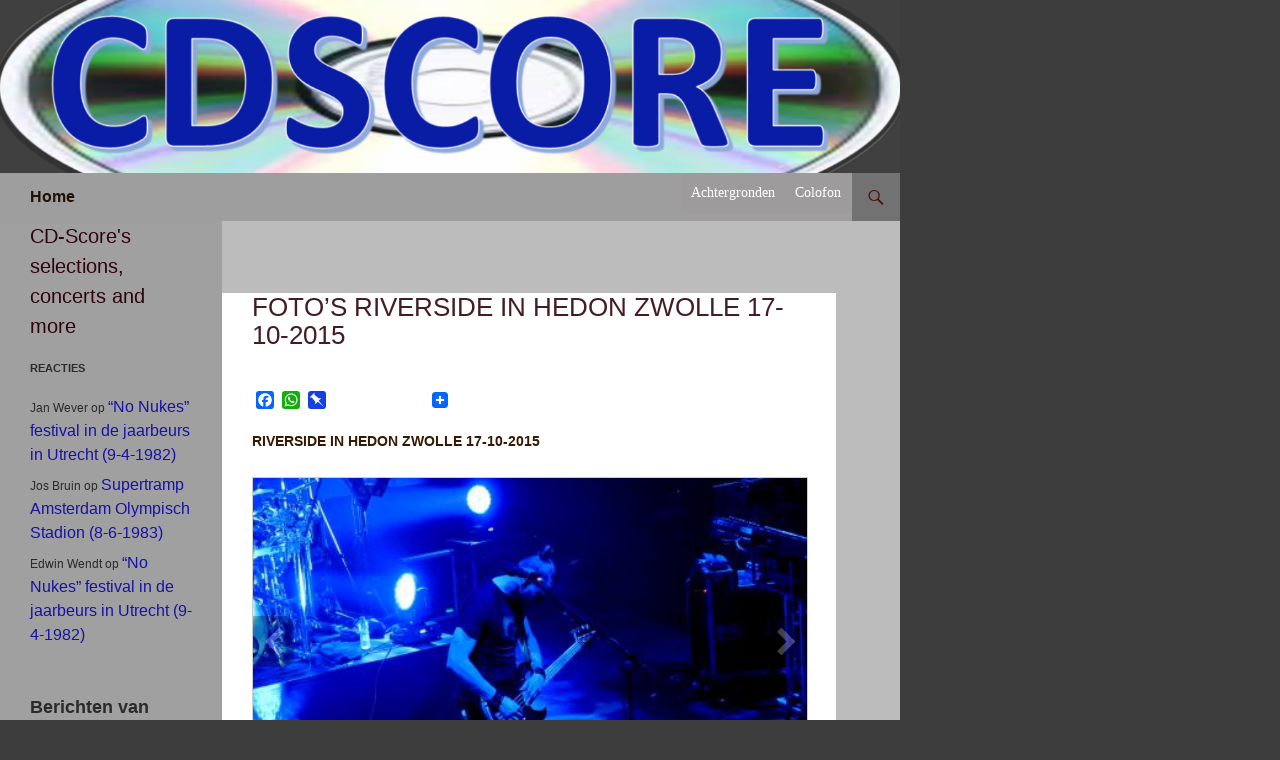

--- FILE ---
content_type: text/html; charset=UTF-8
request_url: https://cd-score.nl/6781-2/
body_size: 22606
content:
<!DOCTYPE html>
<html lang="nl-NL">
<head>
	<meta charset="UTF-8">
	<meta name="viewport" content="width=device-width, initial-scale=1.0">
	<title>Riverside in Hedon Zwolle 17-10-2015</title>
	<link rel="profile" href="https://gmpg.org/xfn/11">
	<link rel="pingback" href="https://cd-score.nl/xmlrpc.php">
	<meta name='robots' content='index, follow, max-image-preview:large, max-snippet:-1, max-video-preview:-1' />

	<!-- This site is optimized with the Yoast SEO plugin v26.6 - https://yoast.com/wordpress/plugins/seo/ -->
	<meta name="description" content="Riverside in Hedon Zwolle 17-10-2015" />
	<link rel="canonical" href="https://cd-score.nl/6781-2/" />
	<meta property="og:locale" content="nl_NL" />
	<meta property="og:type" content="article" />
	<meta property="og:title" content="Riverside in Hedon Zwolle 17-10-2015" />
	<meta property="og:description" content="Riverside in Hedon Zwolle 17-10-2015" />
	<meta property="og:url" content="https://cd-score.nl/6781-2/" />
	<meta property="og:site_name" content="Home" />
	<meta property="article:publisher" content="https://www.facebook.com/profile.php?id=100010607973963" />
	<meta property="article:modified_time" content="2021-06-05T20:16:49+00:00" />
	<meta name="twitter:card" content="summary_large_image" />
	<meta name="twitter:site" content="@_CDSCORE" />
	<script type="application/ld+json" class="yoast-schema-graph">{"@context":"https://schema.org","@graph":[{"@type":"WebPage","@id":"https://cd-score.nl/6781-2/","url":"https://cd-score.nl/6781-2/","name":"Riverside in Hedon Zwolle 17-10-2015","isPartOf":{"@id":"https://cd-score.nl/#website"},"datePublished":"2015-10-22T17:14:33+00:00","dateModified":"2021-06-05T20:16:49+00:00","description":"Riverside in Hedon Zwolle 17-10-2015","breadcrumb":{"@id":"https://cd-score.nl/6781-2/#breadcrumb"},"inLanguage":"nl-NL","potentialAction":[{"@type":"ReadAction","target":["https://cd-score.nl/6781-2/"]}]},{"@type":"BreadcrumbList","@id":"https://cd-score.nl/6781-2/#breadcrumb","itemListElement":[{"@type":"ListItem","position":1,"name":"Home","item":"https://cd-score.nl/"},{"@type":"ListItem","position":2,"name":"Foto&#8217;s Riverside in Hedon Zwolle 17-10-2015"}]},{"@type":"WebSite","@id":"https://cd-score.nl/#website","url":"https://cd-score.nl/","name":"CD-SCORE","description":"CD-Score&#039;s selections, concerts and more","publisher":{"@id":"https://cd-score.nl/#/schema/person/3080f0e8f94b87168963dac3d58b40de"},"inLanguage":"nl-NL"},{"@type":["Person","Organization"],"@id":"https://cd-score.nl/#/schema/person/3080f0e8f94b87168963dac3d58b40de","name":"CD-SCORE","image":{"@type":"ImageObject","inLanguage":"nl-NL","@id":"https://cd-score.nl/#/schema/person/image/","url":"https://cd-score.nl/wp-content/uploads/2015/07/CDSCORE-schoon.png","contentUrl":"https://cd-score.nl/wp-content/uploads/2015/07/CDSCORE-schoon.png","width":1549,"height":560,"caption":"CD-SCORE"},"logo":{"@id":"https://cd-score.nl/#/schema/person/image/"},"description":"Alles voor mooie muziek, muziek, ..... muziek. De nooit eindigende zoektocht naar de mooiste platen. M'n historie, alle album die me heel veel plezier gebracht hebben tussen 1967 en 2014. Vanaf 2015, de recenties en wekelijks de \"Draaitafel\" als noemer voor de muziek die die week bepaald heeft.","sameAs":["http://www.cd-score.nl","https://www.facebook.com/profile.php?id=100010607973963"]}]}</script>
	<!-- / Yoast SEO plugin. -->


<link rel='dns-prefetch' href='//static.addtoany.com' />
<link rel="alternate" type="application/rss+xml" title="Home &raquo; feed" href="https://cd-score.nl/feed/" />
<link rel="alternate" type="application/rss+xml" title="Home &raquo; reacties feed" href="https://cd-score.nl/comments/feed/" />
<link rel="alternate" title="oEmbed (JSON)" type="application/json+oembed" href="https://cd-score.nl/wp-json/oembed/1.0/embed?url=https%3A%2F%2Fcd-score.nl%2F6781-2%2F" />
<link rel="alternate" title="oEmbed (XML)" type="text/xml+oembed" href="https://cd-score.nl/wp-json/oembed/1.0/embed?url=https%3A%2F%2Fcd-score.nl%2F6781-2%2F&#038;format=xml" />
<style id='wp-img-auto-sizes-contain-inline-css'>
img:is([sizes=auto i],[sizes^="auto," i]){contain-intrinsic-size:3000px 1500px}
/*# sourceURL=wp-img-auto-sizes-contain-inline-css */
</style>
<style id='wp-block-library-inline-css'>
:root{--wp-block-synced-color:#7a00df;--wp-block-synced-color--rgb:122,0,223;--wp-bound-block-color:var(--wp-block-synced-color);--wp-editor-canvas-background:#ddd;--wp-admin-theme-color:#007cba;--wp-admin-theme-color--rgb:0,124,186;--wp-admin-theme-color-darker-10:#006ba1;--wp-admin-theme-color-darker-10--rgb:0,107,160.5;--wp-admin-theme-color-darker-20:#005a87;--wp-admin-theme-color-darker-20--rgb:0,90,135;--wp-admin-border-width-focus:2px}@media (min-resolution:192dpi){:root{--wp-admin-border-width-focus:1.5px}}.wp-element-button{cursor:pointer}:root .has-very-light-gray-background-color{background-color:#eee}:root .has-very-dark-gray-background-color{background-color:#313131}:root .has-very-light-gray-color{color:#eee}:root .has-very-dark-gray-color{color:#313131}:root .has-vivid-green-cyan-to-vivid-cyan-blue-gradient-background{background:linear-gradient(135deg,#00d084,#0693e3)}:root .has-purple-crush-gradient-background{background:linear-gradient(135deg,#34e2e4,#4721fb 50%,#ab1dfe)}:root .has-hazy-dawn-gradient-background{background:linear-gradient(135deg,#faaca8,#dad0ec)}:root .has-subdued-olive-gradient-background{background:linear-gradient(135deg,#fafae1,#67a671)}:root .has-atomic-cream-gradient-background{background:linear-gradient(135deg,#fdd79a,#004a59)}:root .has-nightshade-gradient-background{background:linear-gradient(135deg,#330968,#31cdcf)}:root .has-midnight-gradient-background{background:linear-gradient(135deg,#020381,#2874fc)}:root{--wp--preset--font-size--normal:16px;--wp--preset--font-size--huge:42px}.has-regular-font-size{font-size:1em}.has-larger-font-size{font-size:2.625em}.has-normal-font-size{font-size:var(--wp--preset--font-size--normal)}.has-huge-font-size{font-size:var(--wp--preset--font-size--huge)}.has-text-align-center{text-align:center}.has-text-align-left{text-align:left}.has-text-align-right{text-align:right}.has-fit-text{white-space:nowrap!important}#end-resizable-editor-section{display:none}.aligncenter{clear:both}.items-justified-left{justify-content:flex-start}.items-justified-center{justify-content:center}.items-justified-right{justify-content:flex-end}.items-justified-space-between{justify-content:space-between}.screen-reader-text{border:0;clip-path:inset(50%);height:1px;margin:-1px;overflow:hidden;padding:0;position:absolute;width:1px;word-wrap:normal!important}.screen-reader-text:focus{background-color:#ddd;clip-path:none;color:#444;display:block;font-size:1em;height:auto;left:5px;line-height:normal;padding:15px 23px 14px;text-decoration:none;top:5px;width:auto;z-index:100000}html :where(.has-border-color){border-style:solid}html :where([style*=border-top-color]){border-top-style:solid}html :where([style*=border-right-color]){border-right-style:solid}html :where([style*=border-bottom-color]){border-bottom-style:solid}html :where([style*=border-left-color]){border-left-style:solid}html :where([style*=border-width]){border-style:solid}html :where([style*=border-top-width]){border-top-style:solid}html :where([style*=border-right-width]){border-right-style:solid}html :where([style*=border-bottom-width]){border-bottom-style:solid}html :where([style*=border-left-width]){border-left-style:solid}html :where(img[class*=wp-image-]){height:auto;max-width:100%}:where(figure){margin:0 0 1em}html :where(.is-position-sticky){--wp-admin--admin-bar--position-offset:var(--wp-admin--admin-bar--height,0px)}@media screen and (max-width:600px){html :where(.is-position-sticky){--wp-admin--admin-bar--position-offset:0px}}

/*# sourceURL=wp-block-library-inline-css */
</style><style id='wp-block-archives-inline-css'>
.wp-block-archives{box-sizing:border-box}.wp-block-archives-dropdown label{display:block}
/*# sourceURL=https://cd-score.nl/wp-includes/blocks/archives/style.min.css */
</style>
<style id='wp-block-categories-inline-css'>
.wp-block-categories{box-sizing:border-box}.wp-block-categories.alignleft{margin-right:2em}.wp-block-categories.alignright{margin-left:2em}.wp-block-categories.wp-block-categories-dropdown.aligncenter{text-align:center}.wp-block-categories .wp-block-categories__label{display:block;width:100%}
/*# sourceURL=https://cd-score.nl/wp-includes/blocks/categories/style.min.css */
</style>
<style id='wp-block-heading-inline-css'>
h1:where(.wp-block-heading).has-background,h2:where(.wp-block-heading).has-background,h3:where(.wp-block-heading).has-background,h4:where(.wp-block-heading).has-background,h5:where(.wp-block-heading).has-background,h6:where(.wp-block-heading).has-background{padding:1.25em 2.375em}h1.has-text-align-left[style*=writing-mode]:where([style*=vertical-lr]),h1.has-text-align-right[style*=writing-mode]:where([style*=vertical-rl]),h2.has-text-align-left[style*=writing-mode]:where([style*=vertical-lr]),h2.has-text-align-right[style*=writing-mode]:where([style*=vertical-rl]),h3.has-text-align-left[style*=writing-mode]:where([style*=vertical-lr]),h3.has-text-align-right[style*=writing-mode]:where([style*=vertical-rl]),h4.has-text-align-left[style*=writing-mode]:where([style*=vertical-lr]),h4.has-text-align-right[style*=writing-mode]:where([style*=vertical-rl]),h5.has-text-align-left[style*=writing-mode]:where([style*=vertical-lr]),h5.has-text-align-right[style*=writing-mode]:where([style*=vertical-rl]),h6.has-text-align-left[style*=writing-mode]:where([style*=vertical-lr]),h6.has-text-align-right[style*=writing-mode]:where([style*=vertical-rl]){rotate:180deg}
/*# sourceURL=https://cd-score.nl/wp-includes/blocks/heading/style.min.css */
</style>
<style id='wp-block-image-inline-css'>
.wp-block-image>a,.wp-block-image>figure>a{display:inline-block}.wp-block-image img{box-sizing:border-box;height:auto;max-width:100%;vertical-align:bottom}@media not (prefers-reduced-motion){.wp-block-image img.hide{visibility:hidden}.wp-block-image img.show{animation:show-content-image .4s}}.wp-block-image[style*=border-radius] img,.wp-block-image[style*=border-radius]>a{border-radius:inherit}.wp-block-image.has-custom-border img{box-sizing:border-box}.wp-block-image.aligncenter{text-align:center}.wp-block-image.alignfull>a,.wp-block-image.alignwide>a{width:100%}.wp-block-image.alignfull img,.wp-block-image.alignwide img{height:auto;width:100%}.wp-block-image .aligncenter,.wp-block-image .alignleft,.wp-block-image .alignright,.wp-block-image.aligncenter,.wp-block-image.alignleft,.wp-block-image.alignright{display:table}.wp-block-image .aligncenter>figcaption,.wp-block-image .alignleft>figcaption,.wp-block-image .alignright>figcaption,.wp-block-image.aligncenter>figcaption,.wp-block-image.alignleft>figcaption,.wp-block-image.alignright>figcaption{caption-side:bottom;display:table-caption}.wp-block-image .alignleft{float:left;margin:.5em 1em .5em 0}.wp-block-image .alignright{float:right;margin:.5em 0 .5em 1em}.wp-block-image .aligncenter{margin-left:auto;margin-right:auto}.wp-block-image :where(figcaption){margin-bottom:1em;margin-top:.5em}.wp-block-image.is-style-circle-mask img{border-radius:9999px}@supports ((-webkit-mask-image:none) or (mask-image:none)) or (-webkit-mask-image:none){.wp-block-image.is-style-circle-mask img{border-radius:0;-webkit-mask-image:url('data:image/svg+xml;utf8,<svg viewBox="0 0 100 100" xmlns="http://www.w3.org/2000/svg"><circle cx="50" cy="50" r="50"/></svg>');mask-image:url('data:image/svg+xml;utf8,<svg viewBox="0 0 100 100" xmlns="http://www.w3.org/2000/svg"><circle cx="50" cy="50" r="50"/></svg>');mask-mode:alpha;-webkit-mask-position:center;mask-position:center;-webkit-mask-repeat:no-repeat;mask-repeat:no-repeat;-webkit-mask-size:contain;mask-size:contain}}:root :where(.wp-block-image.is-style-rounded img,.wp-block-image .is-style-rounded img){border-radius:9999px}.wp-block-image figure{margin:0}.wp-lightbox-container{display:flex;flex-direction:column;position:relative}.wp-lightbox-container img{cursor:zoom-in}.wp-lightbox-container img:hover+button{opacity:1}.wp-lightbox-container button{align-items:center;backdrop-filter:blur(16px) saturate(180%);background-color:#5a5a5a40;border:none;border-radius:4px;cursor:zoom-in;display:flex;height:20px;justify-content:center;opacity:0;padding:0;position:absolute;right:16px;text-align:center;top:16px;width:20px;z-index:100}@media not (prefers-reduced-motion){.wp-lightbox-container button{transition:opacity .2s ease}}.wp-lightbox-container button:focus-visible{outline:3px auto #5a5a5a40;outline:3px auto -webkit-focus-ring-color;outline-offset:3px}.wp-lightbox-container button:hover{cursor:pointer;opacity:1}.wp-lightbox-container button:focus{opacity:1}.wp-lightbox-container button:focus,.wp-lightbox-container button:hover,.wp-lightbox-container button:not(:hover):not(:active):not(.has-background){background-color:#5a5a5a40;border:none}.wp-lightbox-overlay{box-sizing:border-box;cursor:zoom-out;height:100vh;left:0;overflow:hidden;position:fixed;top:0;visibility:hidden;width:100%;z-index:100000}.wp-lightbox-overlay .close-button{align-items:center;cursor:pointer;display:flex;justify-content:center;min-height:40px;min-width:40px;padding:0;position:absolute;right:calc(env(safe-area-inset-right) + 16px);top:calc(env(safe-area-inset-top) + 16px);z-index:5000000}.wp-lightbox-overlay .close-button:focus,.wp-lightbox-overlay .close-button:hover,.wp-lightbox-overlay .close-button:not(:hover):not(:active):not(.has-background){background:none;border:none}.wp-lightbox-overlay .lightbox-image-container{height:var(--wp--lightbox-container-height);left:50%;overflow:hidden;position:absolute;top:50%;transform:translate(-50%,-50%);transform-origin:top left;width:var(--wp--lightbox-container-width);z-index:9999999999}.wp-lightbox-overlay .wp-block-image{align-items:center;box-sizing:border-box;display:flex;height:100%;justify-content:center;margin:0;position:relative;transform-origin:0 0;width:100%;z-index:3000000}.wp-lightbox-overlay .wp-block-image img{height:var(--wp--lightbox-image-height);min-height:var(--wp--lightbox-image-height);min-width:var(--wp--lightbox-image-width);width:var(--wp--lightbox-image-width)}.wp-lightbox-overlay .wp-block-image figcaption{display:none}.wp-lightbox-overlay button{background:none;border:none}.wp-lightbox-overlay .scrim{background-color:#fff;height:100%;opacity:.9;position:absolute;width:100%;z-index:2000000}.wp-lightbox-overlay.active{visibility:visible}@media not (prefers-reduced-motion){.wp-lightbox-overlay.active{animation:turn-on-visibility .25s both}.wp-lightbox-overlay.active img{animation:turn-on-visibility .35s both}.wp-lightbox-overlay.show-closing-animation:not(.active){animation:turn-off-visibility .35s both}.wp-lightbox-overlay.show-closing-animation:not(.active) img{animation:turn-off-visibility .25s both}.wp-lightbox-overlay.zoom.active{animation:none;opacity:1;visibility:visible}.wp-lightbox-overlay.zoom.active .lightbox-image-container{animation:lightbox-zoom-in .4s}.wp-lightbox-overlay.zoom.active .lightbox-image-container img{animation:none}.wp-lightbox-overlay.zoom.active .scrim{animation:turn-on-visibility .4s forwards}.wp-lightbox-overlay.zoom.show-closing-animation:not(.active){animation:none}.wp-lightbox-overlay.zoom.show-closing-animation:not(.active) .lightbox-image-container{animation:lightbox-zoom-out .4s}.wp-lightbox-overlay.zoom.show-closing-animation:not(.active) .lightbox-image-container img{animation:none}.wp-lightbox-overlay.zoom.show-closing-animation:not(.active) .scrim{animation:turn-off-visibility .4s forwards}}@keyframes show-content-image{0%{visibility:hidden}99%{visibility:hidden}to{visibility:visible}}@keyframes turn-on-visibility{0%{opacity:0}to{opacity:1}}@keyframes turn-off-visibility{0%{opacity:1;visibility:visible}99%{opacity:0;visibility:visible}to{opacity:0;visibility:hidden}}@keyframes lightbox-zoom-in{0%{transform:translate(calc((-100vw + var(--wp--lightbox-scrollbar-width))/2 + var(--wp--lightbox-initial-left-position)),calc(-50vh + var(--wp--lightbox-initial-top-position))) scale(var(--wp--lightbox-scale))}to{transform:translate(-50%,-50%) scale(1)}}@keyframes lightbox-zoom-out{0%{transform:translate(-50%,-50%) scale(1);visibility:visible}99%{visibility:visible}to{transform:translate(calc((-100vw + var(--wp--lightbox-scrollbar-width))/2 + var(--wp--lightbox-initial-left-position)),calc(-50vh + var(--wp--lightbox-initial-top-position))) scale(var(--wp--lightbox-scale));visibility:hidden}}
/*# sourceURL=https://cd-score.nl/wp-includes/blocks/image/style.min.css */
</style>
<style id='wp-block-image-theme-inline-css'>
:root :where(.wp-block-image figcaption){color:#555;font-size:13px;text-align:center}.is-dark-theme :root :where(.wp-block-image figcaption){color:#ffffffa6}.wp-block-image{margin:0 0 1em}
/*# sourceURL=https://cd-score.nl/wp-includes/blocks/image/theme.min.css */
</style>
<style id='global-styles-inline-css'>
:root{--wp--preset--aspect-ratio--square: 1;--wp--preset--aspect-ratio--4-3: 4/3;--wp--preset--aspect-ratio--3-4: 3/4;--wp--preset--aspect-ratio--3-2: 3/2;--wp--preset--aspect-ratio--2-3: 2/3;--wp--preset--aspect-ratio--16-9: 16/9;--wp--preset--aspect-ratio--9-16: 9/16;--wp--preset--color--black: #a0a0a0;--wp--preset--color--cyan-bluish-gray: #abb8c3;--wp--preset--color--white: #fff;--wp--preset--color--pale-pink: #f78da7;--wp--preset--color--vivid-red: #cf2e2e;--wp--preset--color--luminous-vivid-orange: #ff6900;--wp--preset--color--luminous-vivid-amber: #fcb900;--wp--preset--color--light-green-cyan: #7bdcb5;--wp--preset--color--vivid-green-cyan: #00d084;--wp--preset--color--pale-cyan-blue: #8ed1fc;--wp--preset--color--vivid-cyan-blue: #0693e3;--wp--preset--color--vivid-purple: #9b51e0;--wp--preset--color--green: #29099e;--wp--preset--color--dark-gray: #2b2b2b;--wp--preset--color--medium-gray: #767676;--wp--preset--color--light-gray: #f5f5f5;--wp--preset--gradient--vivid-cyan-blue-to-vivid-purple: linear-gradient(135deg,rgb(6,147,227) 0%,rgb(155,81,224) 100%);--wp--preset--gradient--light-green-cyan-to-vivid-green-cyan: linear-gradient(135deg,rgb(122,220,180) 0%,rgb(0,208,130) 100%);--wp--preset--gradient--luminous-vivid-amber-to-luminous-vivid-orange: linear-gradient(135deg,rgb(252,185,0) 0%,rgb(255,105,0) 100%);--wp--preset--gradient--luminous-vivid-orange-to-vivid-red: linear-gradient(135deg,rgb(255,105,0) 0%,rgb(207,46,46) 100%);--wp--preset--gradient--very-light-gray-to-cyan-bluish-gray: linear-gradient(135deg,rgb(238,238,238) 0%,rgb(169,184,195) 100%);--wp--preset--gradient--cool-to-warm-spectrum: linear-gradient(135deg,rgb(74,234,220) 0%,rgb(151,120,209) 20%,rgb(207,42,186) 40%,rgb(238,44,130) 60%,rgb(251,105,98) 80%,rgb(254,248,76) 100%);--wp--preset--gradient--blush-light-purple: linear-gradient(135deg,rgb(255,206,236) 0%,rgb(152,150,240) 100%);--wp--preset--gradient--blush-bordeaux: linear-gradient(135deg,rgb(254,205,165) 0%,rgb(254,45,45) 50%,rgb(107,0,62) 100%);--wp--preset--gradient--luminous-dusk: linear-gradient(135deg,rgb(255,203,112) 0%,rgb(199,81,192) 50%,rgb(65,88,208) 100%);--wp--preset--gradient--pale-ocean: linear-gradient(135deg,rgb(255,245,203) 0%,rgb(182,227,212) 50%,rgb(51,167,181) 100%);--wp--preset--gradient--electric-grass: linear-gradient(135deg,rgb(202,248,128) 0%,rgb(113,206,126) 100%);--wp--preset--gradient--midnight: linear-gradient(135deg,rgb(2,3,129) 0%,rgb(40,116,252) 100%);--wp--preset--font-size--small: 13px;--wp--preset--font-size--medium: 20px;--wp--preset--font-size--large: 36px;--wp--preset--font-size--x-large: 42px;--wp--preset--spacing--20: 0.44rem;--wp--preset--spacing--30: 0.67rem;--wp--preset--spacing--40: 1rem;--wp--preset--spacing--50: 1.5rem;--wp--preset--spacing--60: 2.25rem;--wp--preset--spacing--70: 3.38rem;--wp--preset--spacing--80: 5.06rem;--wp--preset--shadow--natural: 6px 6px 9px rgba(0, 0, 0, 0.2);--wp--preset--shadow--deep: 12px 12px 50px rgba(0, 0, 0, 0.4);--wp--preset--shadow--sharp: 6px 6px 0px rgba(0, 0, 0, 0.2);--wp--preset--shadow--outlined: 6px 6px 0px -3px rgb(255, 255, 255), 6px 6px rgb(0, 0, 0);--wp--preset--shadow--crisp: 6px 6px 0px rgb(0, 0, 0);}:where(.is-layout-flex){gap: 0.5em;}:where(.is-layout-grid){gap: 0.5em;}body .is-layout-flex{display: flex;}.is-layout-flex{flex-wrap: wrap;align-items: center;}.is-layout-flex > :is(*, div){margin: 0;}body .is-layout-grid{display: grid;}.is-layout-grid > :is(*, div){margin: 0;}:where(.wp-block-columns.is-layout-flex){gap: 2em;}:where(.wp-block-columns.is-layout-grid){gap: 2em;}:where(.wp-block-post-template.is-layout-flex){gap: 1.25em;}:where(.wp-block-post-template.is-layout-grid){gap: 1.25em;}.has-black-color{color: var(--wp--preset--color--black) !important;}.has-cyan-bluish-gray-color{color: var(--wp--preset--color--cyan-bluish-gray) !important;}.has-white-color{color: var(--wp--preset--color--white) !important;}.has-pale-pink-color{color: var(--wp--preset--color--pale-pink) !important;}.has-vivid-red-color{color: var(--wp--preset--color--vivid-red) !important;}.has-luminous-vivid-orange-color{color: var(--wp--preset--color--luminous-vivid-orange) !important;}.has-luminous-vivid-amber-color{color: var(--wp--preset--color--luminous-vivid-amber) !important;}.has-light-green-cyan-color{color: var(--wp--preset--color--light-green-cyan) !important;}.has-vivid-green-cyan-color{color: var(--wp--preset--color--vivid-green-cyan) !important;}.has-pale-cyan-blue-color{color: var(--wp--preset--color--pale-cyan-blue) !important;}.has-vivid-cyan-blue-color{color: var(--wp--preset--color--vivid-cyan-blue) !important;}.has-vivid-purple-color{color: var(--wp--preset--color--vivid-purple) !important;}.has-black-background-color{background-color: var(--wp--preset--color--black) !important;}.has-cyan-bluish-gray-background-color{background-color: var(--wp--preset--color--cyan-bluish-gray) !important;}.has-white-background-color{background-color: var(--wp--preset--color--white) !important;}.has-pale-pink-background-color{background-color: var(--wp--preset--color--pale-pink) !important;}.has-vivid-red-background-color{background-color: var(--wp--preset--color--vivid-red) !important;}.has-luminous-vivid-orange-background-color{background-color: var(--wp--preset--color--luminous-vivid-orange) !important;}.has-luminous-vivid-amber-background-color{background-color: var(--wp--preset--color--luminous-vivid-amber) !important;}.has-light-green-cyan-background-color{background-color: var(--wp--preset--color--light-green-cyan) !important;}.has-vivid-green-cyan-background-color{background-color: var(--wp--preset--color--vivid-green-cyan) !important;}.has-pale-cyan-blue-background-color{background-color: var(--wp--preset--color--pale-cyan-blue) !important;}.has-vivid-cyan-blue-background-color{background-color: var(--wp--preset--color--vivid-cyan-blue) !important;}.has-vivid-purple-background-color{background-color: var(--wp--preset--color--vivid-purple) !important;}.has-black-border-color{border-color: var(--wp--preset--color--black) !important;}.has-cyan-bluish-gray-border-color{border-color: var(--wp--preset--color--cyan-bluish-gray) !important;}.has-white-border-color{border-color: var(--wp--preset--color--white) !important;}.has-pale-pink-border-color{border-color: var(--wp--preset--color--pale-pink) !important;}.has-vivid-red-border-color{border-color: var(--wp--preset--color--vivid-red) !important;}.has-luminous-vivid-orange-border-color{border-color: var(--wp--preset--color--luminous-vivid-orange) !important;}.has-luminous-vivid-amber-border-color{border-color: var(--wp--preset--color--luminous-vivid-amber) !important;}.has-light-green-cyan-border-color{border-color: var(--wp--preset--color--light-green-cyan) !important;}.has-vivid-green-cyan-border-color{border-color: var(--wp--preset--color--vivid-green-cyan) !important;}.has-pale-cyan-blue-border-color{border-color: var(--wp--preset--color--pale-cyan-blue) !important;}.has-vivid-cyan-blue-border-color{border-color: var(--wp--preset--color--vivid-cyan-blue) !important;}.has-vivid-purple-border-color{border-color: var(--wp--preset--color--vivid-purple) !important;}.has-vivid-cyan-blue-to-vivid-purple-gradient-background{background: var(--wp--preset--gradient--vivid-cyan-blue-to-vivid-purple) !important;}.has-light-green-cyan-to-vivid-green-cyan-gradient-background{background: var(--wp--preset--gradient--light-green-cyan-to-vivid-green-cyan) !important;}.has-luminous-vivid-amber-to-luminous-vivid-orange-gradient-background{background: var(--wp--preset--gradient--luminous-vivid-amber-to-luminous-vivid-orange) !important;}.has-luminous-vivid-orange-to-vivid-red-gradient-background{background: var(--wp--preset--gradient--luminous-vivid-orange-to-vivid-red) !important;}.has-very-light-gray-to-cyan-bluish-gray-gradient-background{background: var(--wp--preset--gradient--very-light-gray-to-cyan-bluish-gray) !important;}.has-cool-to-warm-spectrum-gradient-background{background: var(--wp--preset--gradient--cool-to-warm-spectrum) !important;}.has-blush-light-purple-gradient-background{background: var(--wp--preset--gradient--blush-light-purple) !important;}.has-blush-bordeaux-gradient-background{background: var(--wp--preset--gradient--blush-bordeaux) !important;}.has-luminous-dusk-gradient-background{background: var(--wp--preset--gradient--luminous-dusk) !important;}.has-pale-ocean-gradient-background{background: var(--wp--preset--gradient--pale-ocean) !important;}.has-electric-grass-gradient-background{background: var(--wp--preset--gradient--electric-grass) !important;}.has-midnight-gradient-background{background: var(--wp--preset--gradient--midnight) !important;}.has-small-font-size{font-size: var(--wp--preset--font-size--small) !important;}.has-medium-font-size{font-size: var(--wp--preset--font-size--medium) !important;}.has-large-font-size{font-size: var(--wp--preset--font-size--large) !important;}.has-x-large-font-size{font-size: var(--wp--preset--font-size--x-large) !important;}
/*# sourceURL=global-styles-inline-css */
</style>

<style id='classic-theme-styles-inline-css'>
/*! This file is auto-generated */
.wp-block-button__link{color:#fff;background-color:#32373c;border-radius:9999px;box-shadow:none;text-decoration:none;padding:calc(.667em + 2px) calc(1.333em + 2px);font-size:1.125em}.wp-block-file__button{background:#32373c;color:#fff;text-decoration:none}
/*# sourceURL=/wp-includes/css/classic-themes.min.css */
</style>
<link rel='stylesheet' id='wpo_min-header-0-css' href='https://cd-score.nl/wp-content/cache/wpo-minify/1767295933/assets/wpo-minify-header-925f4ac0.min.css' media='all' />
<link rel='stylesheet' id='genericons-css' href='https://cd-score.nl/wp-content/themes/twentyfourteen/genericons/genericons.css' media='all' />
<link rel='stylesheet' id='wpo_min-header-2-css' href='https://cd-score.nl/wp-content/cache/wpo-minify/1767295933/assets/wpo-minify-header-64c15717.min.css' media='all' />
<script src="https://cd-score.nl/wp-content/cache/wpo-minify/1767295933/assets/wpo-minify-header-cad91001.min.js" id="wpo_min-header-0-js"></script>
<script id="addtoany-core-js-before">
window.a2a_config=window.a2a_config||{};a2a_config.callbacks=[];a2a_config.overlays=[];a2a_config.templates={};a2a_localize = {
	Share: "Delen",
	Save: "Opslaan",
	Subscribe: "Inschrijven",
	Email: "E-mail",
	Bookmark: "Bookmark",
	ShowAll: "Alles weergeven",
	ShowLess: "Niet alles weergeven",
	FindServices: "Vind dienst(en)",
	FindAnyServiceToAddTo: "Vind direct een dienst om aan toe te voegen",
	PoweredBy: "Mede mogelijk gemaakt door",
	ShareViaEmail: "Delen per e-mail",
	SubscribeViaEmail: "Abonneren via e-mail",
	BookmarkInYourBrowser: "Bookmark in je browser",
	BookmarkInstructions: "Druk op Ctrl+D of \u2318+D om deze pagina te bookmarken",
	AddToYourFavorites: "Voeg aan je favorieten toe",
	SendFromWebOrProgram: "Stuur vanuit elk e-mailadres of e-mail programma",
	EmailProgram: "E-mail programma",
	More: "Meer&#8230;",
	ThanksForSharing: "Bedankt voor het delen!",
	ThanksForFollowing: "Dank voor het volgen!"
};


//# sourceURL=addtoany-core-js-before
</script>
<script defer src="https://static.addtoany.com/menu/page.js" id="addtoany-core-js"></script>
<script src="https://cd-score.nl/wp-content/cache/wpo-minify/1767295933/assets/wpo-minify-header-53081923.min.js" id="wpo_min-header-2-js"></script>
<script src="https://cd-score.nl/wp-content/cache/wpo-minify/1767295933/assets/wpo-minify-header-20fb0d85.min.js" id="wpo_min-header-3-js" defer data-wp-strategy="defer"></script>
<script id="wpo_min-header-4-js-extra">
var _EPYT_ = {"ajaxurl":"https://cd-score.nl/wp-admin/admin-ajax.php","security":"84b6e52f42","gallery_scrolloffset":"20","eppathtoscripts":"https://cd-score.nl/wp-content/plugins/youtube-embed-plus/scripts/","eppath":"https://cd-score.nl/wp-content/plugins/youtube-embed-plus/","epresponsiveselector":"[\"iframe.__youtube_prefs__\",\"iframe[src*='youtube.com']\",\"iframe[src*='youtube-nocookie.com']\",\"iframe[data-ep-src*='youtube.com']\",\"iframe[data-ep-src*='youtube-nocookie.com']\",\"iframe[data-ep-gallerysrc*='youtube.com']\"]","epdovol":"1","version":"14.2.4","evselector":"iframe.__youtube_prefs__[src], iframe[src*=\"youtube.com/embed/\"], iframe[src*=\"youtube-nocookie.com/embed/\"]","ajax_compat":"","maxres_facade":"eager","ytapi_load":"light","pause_others":"","stopMobileBuffer":"1","facade_mode":"","not_live_on_channel":""};
//# sourceURL=wpo_min-header-4-js-extra
</script>
<script src="https://cd-score.nl/wp-content/cache/wpo-minify/1767295933/assets/wpo-minify-header-a82b1a58.min.js" id="wpo_min-header-4-js"></script>
<link rel="https://api.w.org/" href="https://cd-score.nl/wp-json/" /><link rel="alternate" title="JSON" type="application/json" href="https://cd-score.nl/wp-json/wp/v2/pages/6781" /><link rel="EditURI" type="application/rsd+xml" title="RSD" href="https://cd-score.nl/xmlrpc.php?rsd" />
<meta name="generator" content="WordPress 6.9" />
<link rel='shortlink' href='https://cd-score.nl/?p=6781' />
<style id="fourteen-colors" type="text/css">/* Custom Contrast Color */
		.site:before,
		#secondary,
		.site-header,
		.site-footer,
		.menu-toggle,
		.featured-content,
		.featured-content .entry-header,
		.slider-direction-nav a,
		.ie8 .featured-content,
		.ie8 .site:before,
		.has-black-background-color {
			background-color: #a0a0a0;
		}

		.has-black-color {
			color: #a0a0a0;
		}

		.grid .featured-content .entry-header,
		.ie8 .grid .featured-content .entry-header {
			border-color: #a0a0a0;
		}

		.slider-control-paging a:before {
			background-color: rgba(255,255,255,.33);
		}

		.hentry .mejs-mediaelement,
		.widget .mejs-mediaelement,
 		.hentry .mejs-container .mejs-controls,
 		.widget .mejs-container .mejs-controls {
			background: #a0a0a0;
		}

		/* Player controls need separation from the contrast background */
		.primary-sidebar .mejs-controls,
		.site-footer .mejs-controls {
			border: 1px solid;
		}
		
			.site-description,
			.secondary-navigation a,
			.widget,
			.widget a,
			.widget-title,
			.widget-title a,
			.widget_calendar caption,
			.site-header a,
			.site-title a,
			.site-title a:hover,
			.menu-toggle:before,
			.site-footer,
			.site-footer a,
			.featured-content a,
			.featured-content .entry-meta,
			.slider-direction-nav a:before,
			.hentry .mejs-container .mejs-controls .mejs-time span,
			.widget .mejs-container .mejs-controls .mejs-time span,
			.hentry .mejs-controls .mejs-button button,
			.widget .mejs-controls .mejs-button button {
				color: #2b2b2b;
			}

			@media screen and (min-width: 783px) {
				.primary-navigation ul ul a {
					color: #fff;
				}
			}

			@media screen and (min-width: 1008px) {
				.secondary-navigation ul ul a,
				.secondary-navigation li:hover > a,
				.secondary-navigation li.focus > a {
					color: #fff;
				}
			}

			.widget_calendar tbody a,
			.site-footer .widget_calendar tbody a,
			.slider-direction-nav a:hover:before {
				color: #fff;
			}

			.slider-control-paging a:before {
				background-color: rgba(0, 0, 0, .33);
			}

			.featured-content {
				background-image: url(https://cd-score.nl/wp-content/plugins/fourteen-colors/pattern-dark-inverse.svg);
			}

			.site-navigation li,
			#secondary,
			.secondary-navigation,
			.secondary-navigation li,
			.widget table,
			.widget th,
			.widget td,
			.widget_archive li,
			.widget_categories li,
			.widget_links li,
			.widget_meta li,
			.widget_nav_menu li,
			.widget_pages li,
			.widget_recent_comments li,
			.widget_recent_entries li,
			.widget_text li,
			.widget_categories li ul,
			.widget_nav_menu li ul,
			.widget_pages li ul,
			.widget_text li ul,
			.widget abbr[title] {
				border-color: rgba(0, 0, 0, .2);
			}

			.widget input,
			.widget textarea {
				background-color: rgba(0, 0, 0, .02);
				border-color: rgba(0, 0, 0, .2);
				color: #000;
			}

			.widget input:focus, .widget textarea:focus {
				border-color: rgba(0, 0, 0, 0.4);
			}

			.widget_twentyfourteen_ephemera .entry-meta a {
				color: rgba(0, 0, 0, 0.7);
			}

			.widget_twentyfourteen_ephemera > ol > li {
				border-bottom-color: rgba(0, 0, 0, 0.2);
			}

			#supplementary + .site-info {
				border-top: 1px solid rgba(0, 0, 0, 0.2);
			}

			.hentry .mejs-controls .mejs-time-rail .mejs-time-total,
			.widget .mejs-controls .mejs-time-rail .mejs-time-total,
			.hentry .mejs-controls .mejs-horizontal-volume-slider .mejs-horizontal-volume-total,
			.widget .mejs-controls .mejs-horizontal-volume-slider .mejs-horizontal-volume-total {
				background: rgba(0,0,0,.3);
			}

			.hentry .mejs-controls .mejs-time-rail .mejs-time-loaded,
			.widget .mejs-controls .mejs-time-rail .mejs-time-loaded,
			.hentry .mejs-controls .mejs-horizontal-volume-slider .mejs-horizontal-volume-current,
			.widget .mejs-controls .mejs-horizontal-volume-slider .mejs-horizontal-volume-current {
				background-color: #2b2b2b;
			}

			/* Override the site title color option with an over-qualified selector, as the option is hidden. */
			h1.site-title a {
				color: #2b2b2b;
			}
		
		.menu-toggle:active,
		.menu-toggle:focus,
		.menu-toggle:hover {
			background-color: #e4e4e4;
		}
		/* Custom accent color. */
		button,
		.button,
		.contributor-posts-link,
		input[type="button"],
		input[type="reset"],
		input[type="submit"],
		.search-toggle,
		.hentry .mejs-controls .mejs-time-rail .mejs-time-current,
		.widget .mejs-controls .mejs-time-rail .mejs-time-current,
		.hentry .mejs-overlay:hover .mejs-overlay-button,
		.widget .mejs-overlay:hover .mejs-overlay-button,
		.widget button,
		.widget .button,
		.widget input[type="button"],
		.widget input[type="reset"],
		.widget input[type="submit"],
		.widget_calendar tbody a,
		.content-sidebar .widget input[type="button"],
		.content-sidebar .widget input[type="reset"],
		.content-sidebar .widget input[type="submit"],
		.slider-control-paging .slider-active:before,
		.slider-control-paging .slider-active:hover:before,
		.slider-direction-nav a:hover,
		.ie8 .primary-navigation ul ul,
		.ie8 .secondary-navigation ul ul,
		.ie8 .primary-navigation li:hover > a,
		.ie8 .primary-navigation li.focus > a,
		.ie8 .secondary-navigation li:hover > a,
		.ie8 .secondary-navigation li.focus > a,
		.wp-block-file .wp-block-file__button,
		.wp-block-button__link,
		.has-green-background-color {
			background-color: #29099e;
		}

		.site-navigation a:hover,
		.is-style-outline .wp-block-button__link:not(.has-text-color),
		.has-green-color {
			color: #29099e;
		}

		::-moz-selection {
			background: #29099e;
		}

		::selection {
			background: #29099e;
		}

		.paging-navigation .page-numbers.current {
			border-color: #29099e;
		}

		@media screen and (min-width: 782px) {
			.primary-navigation li:hover > a,
			.primary-navigation li.focus > a,
			.primary-navigation ul ul {
				background-color: #29099e;
			}
		}

		@media screen and (min-width: 1008px) {
			.secondary-navigation li:hover > a,
			.secondary-navigation li.focus > a,
			.secondary-navigation ul ul {
				background-color: #29099e;
			}
		}
	
			.contributor-posts-link,
			button,
			.button,
			input[type="button"],
			input[type="reset"],
			input[type="submit"],
			.search-toggle:before,
			.hentry .mejs-overlay:hover .mejs-overlay-button,
			.widget .mejs-overlay:hover .mejs-overlay-button,
			.widget button,
			.widget .button,
			.widget input[type="button"],
			.widget input[type="reset"],
			.widget input[type="submit"],
			.widget_calendar tbody a,
			.widget_calendar tbody a:hover,
			.site-footer .widget_calendar tbody a,
			.content-sidebar .widget input[type="button"],
			.content-sidebar .widget input[type="reset"],
			.content-sidebar .widget input[type="submit"],
			button:hover,
			button:focus,
			.button:hover,
			.button:focus,
			.widget a.button:hover,
			.widget a.button:focus,
			.widget a.button:active,
			.content-sidebar .widget a.button,
			.content-sidebar .widget a.button:hover,
			.content-sidebar .widget a.button:focus,
			.content-sidebar .widget a.button:active,
			.contributor-posts-link:hover,
			.contributor-posts-link:active,
			input[type="button"]:hover,
			input[type="button"]:focus,
			input[type="reset"]:hover,
			input[type="reset"]:focus,
			input[type="submit"]:hover,
			input[type="submit"]:focus,
			.slider-direction-nav a:hover:before {
				color: #fff;
			}

			@media screen and (min-width: 782px) {
				.primary-navigation ul ul a,
				.primary-navigation li:hover > a,
				.primary-navigation li.focus > a,
				.primary-navigation ul ul {
					color: #fff;
				}
			}

			@media screen and (min-width: 1008px) {
				.secondary-navigation ul ul a,
				.secondary-navigation li:hover > a,
				.secondary-navigation li.focus > a,
				.secondary-navigation ul ul {
					color: #fff;
				}
			}
		
		/* Generated variants of custom accent color. */
		a,
		.content-sidebar .widget a {
			color: #29099e;
		}

		.contributor-posts-link:hover,
		.button:hover,
		.button:focus,
		.slider-control-paging a:hover:before,
		.search-toggle:hover,
		.search-toggle.active,
		.search-box,
		.widget_calendar tbody a:hover,
		button:hover,
		button:focus,
		input[type="button"]:hover,
		input[type="button"]:focus,
		input[type="reset"]:hover,
		input[type="reset"]:focus,
		input[type="submit"]:hover,
		input[type="submit"]:focus,
		.widget button:hover,
		.widget .button:hover,
		.widget button:focus,
		.widget .button:focus,
		.widget input[type="button"]:hover,
		.widget input[type="button"]:focus,
		.widget input[type="reset"]:hover,
		.widget input[type="reset"]:focus,
		.widget input[type="submit"]:hover,
		.widget input[type="submit"]:focus,
		.content-sidebar .widget input[type="button"]:hover,
		.content-sidebar .widget input[type="button"]:focus,
		.content-sidebar .widget input[type="reset"]:hover,
		.content-sidebar .widget input[type="reset"]:focus,
		.content-sidebar .widget input[type="submit"]:hover,
		.content-sidebar .widget input[type="submit"]:focus,
		.ie8 .primary-navigation ul ul a:hover,
		.ie8 .primary-navigation ul ul li.focus > a,
		.ie8 .secondary-navigation ul ul a:hover,
		.ie8 .secondary-navigation ul ul li.focus > a,
		.wp-block-file .wp-block-file__button:hover,
		.wp-block-file .wp-block-file__button:focus,
		.wp-block-button__link:not(.has-text-color):hover,
		.wp-block-button__link:not(.has-text-color):focus,
		.is-style-outline .wp-block-button__link:not(.has-text-color):hover,
		.is-style-outline .wp-block-button__link:not(.has-text-color):focus {
			background-color: #4626bb;
		}

		.featured-content a:hover,
		.featured-content .entry-title a:hover,
		.widget a:hover,
		.widget-title a:hover,
		.widget_twentyfourteen_ephemera .entry-meta a:hover,
		.hentry .mejs-controls .mejs-button button:hover,
		.widget .mejs-controls .mejs-button button:hover,
		.site-info a:hover,
		.featured-content a:hover,
		.wp-block-latest-comments_comment-meta a:hover,
		.wp-block-latest-comments_comment-meta a:focus {
			color: #4626bb;
		}

		a:active,
		a:hover,
		.entry-title a:hover,
		.entry-meta a:hover,
		.cat-links a:hover,
		.entry-content .edit-link a:hover,
		.post-navigation a:hover,
		.image-navigation a:hover,
		.comment-author a:hover,
		.comment-list .pingback a:hover,
		.comment-list .trackback a:hover,
		.comment-metadata a:hover,
		.comment-reply-title small a:hover,
		.content-sidebar .widget a:hover,
		.content-sidebar .widget .widget-title a:hover,
		.content-sidebar .widget_twentyfourteen_ephemera .entry-meta a:hover {
			color: #4626bb;
		}

		.page-links a:hover,
		.paging-navigation a:hover {
			border-color: #4626bb;
		}

		.entry-meta .tag-links a:hover:before {
			border-right-color: #4626bb;
		}

		.page-links a:hover,
		.entry-meta .tag-links a:hover {
			background-color: #4626bb;
		}

		@media screen and (min-width: 782px) {
			.primary-navigation ul ul a:hover,
			.primary-navigation ul ul li.focus > a {
				background-color: #4626bb;
			}
		}

		@media screen and (min-width: 1008px) {
			.secondary-navigation ul ul a:hover,
			.secondary-navigation ul ul li.focus > a {
				background-color: #4626bb;
			}
		}

		button:active,
		.button:active,
		.contributor-posts-link:active,
		input[type="button"]:active,
		input[type="reset"]:active,
		input[type="submit"]:active,
		.widget input[type="button"]:active,
		.widget input[type="reset"]:active,
		.widget input[type="submit"]:active,
		.content-sidebar .widget input[type="button"]:active,
		.content-sidebar .widget input[type="reset"]:active,
		.content-sidebar .widget input[type="submit"]:active,
		.wp-block-file .wp-block-file__button:active,
		.wp-block-button__link:active {
			background-color: #5a3acf;
		}

		.site-navigation .current_page_item > a,
		.site-navigation .current_page_ancestor > a,
		.site-navigation .current-menu-item > a,
		.site-navigation .current-menu-ancestor > a {
			color: #5a3acf;
		}
	</style>		<!-- Open Graph tags generated by Open Graph Metabox for WordPress -->
		<meta property="og:url" content="https://cd-score.nl/6781-2/" />

					<meta property="og:title" content="Riverside in Hedon Zwolle 17-10-2015" />
		
					<meta property="og:description" content="Riverside in Hedon Zwolle 17-10-2015 Riverside in Hedon Zwolle 17-10-2015 (18) https://cd-score.nl/wp-content/uploads/bfi_thumb/IMG_8242-3evp2xqqkf86ridv78nrpm.jpg Riverside in Hedon Zwolle 17-10-2015 (17) https://cd-score.nl/wp-content/uploads/bfi_thumb/IMG_8220-3evp2xm7q4ozzgmztdh43u.jpg Riverside in Hedon Zwolle 17-10-2015 (16) https://cd-score.nl/wp-content/uploads/bfi_thumb/IMG_8217-3evp2xd61jmmfd591n3swa.jpg Riverside in Hedon Zwolle 17-10-2015 (15) https://cd-score.nl/wp-content/uploads/bfi_thumb/IMG_8200-3evp2x8n793fnbednrx5ai.jpg Riverside in Hedon Zwolle 17-10-2015 (14) https://cd-score.nl/wp-content/uploads/bfi_thumb/IMG_8199-3evp2x44cyk8v9ni9wqhoq.jpg Riverside in Hedon Zwolle 17-10-2015 (13) https://cd-score.nl/wp-content/uploads/bfi_thumb/IMG_8186-3evp2wv2odhvb65ri6d6h6.jpg Riverside in Hedon Zwolle 17-10-2015 (12) https://cd-score.nl/wp-content/uploads/bfi_thumb/IMG_8177-3evp2wv2odhvb65ri6d6h6.jpg Riverside &hellip; Lees verder Foto&#8217;s Riverside in Hedon Zwolle 17-10-2015 &rarr;" />
		
					<meta property="og:image" content="http://cd-score.nl/wp-content/uploads/2017/07/cd-score-site.jpg" />
		
					<meta property="og:type" content="website" />
		
					<meta property="fb:app_id" content="286725085024422" />
		
		
		<!-- /Open Graph tags generated by Open Graph Metabox for WordPress -->
		<script type="text/javascript">
(function($) {
	var $document = $(document);
	
	$document.ready(function() {
		if (typeof $.fn.colorbox !== 'undefined') {
			$.extend($.colorbox.settings, {
				current: "Image {current} of {total}",
			    previous: "Previous",
			    next: "Next",
			    close: "Close",
			    xhrError: "This content failed to load",
			    imgError: "This image failed to load"
			});
		}
	});
})(jQuery);
</script><!-- Analytics by WP Statistics - https://wp-statistics.com -->
<style>.recentcomments a{display:inline !important;padding:0 !important;margin:0 !important;}</style><style id="custom-background-css">
body.custom-background { background-color: #3e3d3d; }
</style>
	<style media="all" id="siteorigin-panels-layouts-head">/* Layout 6781 */ #pgc-6781-0-0 { width:100%;width:calc(100% - ( 0 * 10px ) ) } #pl-6781 .so-panel { margin-bottom:10px } #pl-6781 .so-panel:last-of-type { margin-bottom:0px } @media (max-width:600px){ #pg-6781-0.panel-no-style, #pg-6781-0.panel-has-style > .panel-row-style, #pg-6781-0 { -webkit-flex-direction:column;-ms-flex-direction:column;flex-direction:column } #pg-6781-0 > .panel-grid-cell , #pg-6781-0 > .panel-row-style > .panel-grid-cell { width:100%;margin-right:0 } #pl-6781 .panel-grid-cell { padding:0 } #pl-6781 .panel-grid .panel-grid-cell-empty { display:none } #pl-6781 .panel-grid .panel-grid-cell-mobile-last { margin-bottom:0px }  } </style><link rel="icon" href="https://cd-score.nl/wp-content/uploads/2019/08/cropped-cd-score-site-logo-klein-2-32x32.jpg" sizes="32x32" />
<link rel="icon" href="https://cd-score.nl/wp-content/uploads/2019/08/cropped-cd-score-site-logo-klein-2-192x192.jpg" sizes="192x192" />
<link rel="apple-touch-icon" href="https://cd-score.nl/wp-content/uploads/2019/08/cropped-cd-score-site-logo-klein-2-180x180.jpg" />
<meta name="msapplication-TileImage" content="https://cd-score.nl/wp-content/uploads/2019/08/cropped-cd-score-site-logo-klein-2-270x270.jpg" />
<style id="sccss">/* Menu font */

.primary-navigation a {
   font-size: 15px;
}

.primary-navigation {
  /* this is for the top menu */
  font-family: Verdana;
  font-size: 15px;
}

.secondary-navigation {
  /* this is for the menu in the left sidebar */
  font-family: Verdana;
  font-size: 15px;
}

/* Enter Your Custom CSS Here */

/* Maximale breedte van de pagina's in een browser window. */
/*Maximaal 95% om het meest rechtse menu leesbaar uit te kunnen klappen. */

.site,
.site-header {
 max-width: 900px;
}

/* Extra stuk grijs naast de header image van CDSCORE voor heel brede weergave*/
#site-header {
background: #3E3D3D;
} 

/* Content breedte verhogen*/
.hentry {
	max-width: 1000px;
}

.site-content .entry-header,
.site-content .entry-content,
.site-content .entry-summary,
.site-content .entry-meta,
.page-content {
	max-width: 1200px;
}

.post-navigation,
.image-navigation {
	max-width: 50px;
}

.archive-header,
.page-header {
	max-width: 50px;
}

.contributor-info {
	max-width: 50px;
}

.comments-area {
	max-width: 50;
}

.site-main .mu_register,
.widecolumn > h2,
.widecolumn > form {
	max-width: 100px;
}

/* Menu hoogte*/
.primary-navigation ul ul a {
		padding: 1% ;
		white-space: normal;
		width: 100px;
	    }

/*content sidebar wijdte (rechts)*/
@media screen and (min-width: 100px) {
   .site-content {
      margin-right: 10px;
   }

  .content-sidebar {
     width: 50px;
   }
}

.pt-cv-readmore {
    color: #6b3e37 !important;
    background-color: #f2f2f2 !important;
    border: none !important;
}

/* Muziekavondtabel */


.tablepress-id-149 .column-1 {
	text-align: left;
	width: 250px;
}

.tablepress-id-104 .column-2 {
	text-align: left;
	width: 250px;
}

.tablepress-id-104 .column-3 {
	text-align: left;
	width: 250px;
}

.tablepress-id-104 .column-4 {
	text-align: left;
	width: 250px;
}

/* Muziekavond XS */


.tablepress-id-152 .column-1 {
	text-align: left;
	width: 150px;
}

.tablepress-id-152 .column-2 {
	text-align: left;
	width: 125px;
}

.tablepress-id-152 .column-3 {
	text-align: left;
	width: 75px;
}

.tablepress-id-152 .column-4 {
	text-align: left;
	width: 75px;
}
</style>
<!-- Styles cached and displayed inline for speed. Generated by http://stylesplugin.com -->
<style type="text/css" id="styles-plugin-css">
.styles .featured-content{background-color:#727272}.styles .featured-content .entry-title{font-size:18px;font-family:Verdana,Tahoma,sans-serif}.styles .featured-content .entry-title a{color:#87006c!important}.styles .featured-content .entry-title a:hover{color:#aa2783!important}.styles .featured-content .entry-meta a{color:#56133e}.styles .featured-content .entry-meta a:hover{color:#756284!important}.styles #page{background-color:#bcbcbc}.styles .search-toggle,.styles .search-box,.styles .search-toggle.active{background-color:#727272}.styles .search-toggle:hover{background-color:#369b9b}.styles .search-toggle:before{color:#4c0d0d}.styles #page{font-size:16px;font-family:Verdana,Tahoma,sans-serif}.styles #page{color:#230b1f}.styles #page a{font-size:16px;font-family:Verdana,Tahoma,sans-serif;color:#1712a5}.styles #page a:hover{color:#ee2}.styles #page #masthead{background:#9e9e9e url()}.styles #page .site-title{font-size:30px;font-family:Verdana,Tahoma,sans-serif}.styles #page .site-title a{color:#231104!important}.styles #page .site-title a:hover{color:#dadd21!important}.styles #masthead .primary-navigation li a,.styles #masthead .primary-navigation li > a{font-size:14px;font-family:Verdana,Tahoma,sans-serif;color:#35000d}.styles #masthead .primary-navigation li a:hover,.styles #masthead .primary-navigation li:hover > a{color:#ee2}.styles .site-navigation .current-menu-item > a,.styles .site-navigation .current-menu-ancestor > a,.styles .site-navigation .current_page_item > a,.styles .site-navigation .current_page_ancestor > a{color:#bad61b!important}.styles #masthead .primary-navigation ul ul a{font-size:11px;font-family:Verdana,Tahoma,sans-serif}.styles #masthead .primary-navigation li li a{color:#dbd815}.styles .primary-navigation li li a{background-color:#77998e}.styles .primary-navigation li li a:hover{background-color:#589990}.styles .site-description{font-size:20px;color:#2d030e!important}.styles #secondary .secondary-navigation li a{font-size:13px;font-family:Verdana,Tahoma,sans-serif;color:#3d0312}.styles #secondary .secondary-navigation li:hover > a,.styles .secondary-navigation li.focus > a{color:#ee2}.styles .secondary-navigation ul ul,.styles .secondary-navigation ul ul a:hover,.styles .secondary-navigation ul ul li.focus > a,.styles .secondary-navigation li:hover > a,.styles .secondary-navigation li > a:hover,.styles .secondary-navigation li.focus > a,.styles .secondary-navigation li.focus > a{background-color:#4f9193}.styles #secondary .secondary-navigation ul ul a{font-size:13px}.styles #secondary .secondary-navigation li li a:hover{color:#ee2}.styles .entry-title,.styles #page .entry-title a{font-size:30px;font-family:Verdana,Tahoma,sans-serif;color:#562525}.styles .site-content h1{font-size:26px;font-family:Verdana,Tahoma,sans-serif;color:#441c26}.styles .site-content h2{color:#4f3f02}.styles .site-content h3{color:#351a04}.styles .site-content h4{color:#351a04}.styles .site-content h5{font-size:12px;font-family:Verdana,Tahoma,sans-serif;color:#351a04}.styles .site-content h6{color:#351a04}.styles .site-content p,.styles #page .site-content p a,.styles #respond p{font-size:16px;font-family:Verdana,Tahoma,sans-serif}.styles .site-content p,.styles #respond p{color:#230b1f}.styles #page .site-content a,.styles #commentform a{color:#1712b7}.styles #page .site-content a:hover,.styles #commentform a:hover{color:#7202e2}.styles .site-content li,.styles .site-content li p{font-size:16px;font-family:Verdana,Tahoma,sans-serif;color:#000}.styles .site-content small{font-size:16px;font-family:Verdana,Tahoma,sans-serif;color:#000}.styles .site-content blockquote,.styles .site-content blockquote p{font-size:12px;font-family:Verdana,Tahoma,sans-serif}.styles .site-content address{font-size:15px}.styles #content table{border-bottom-color:#0d17dd}.styles #content th{font-size:12px;font-family:Verdana,Tahoma,sans-serif;color:#3d0312;background-color:#b5b5b5}.styles #content td,.styles #content td p{font-size:14px;color:#3d0312}.styles #content td{background-color:#f2f2f2;border-top-color:#fff}.styles .site-content .wp-caption-text{font-size:15px;font-family:Verdana,Tahoma,sans-serif;color:#421818}.styles .entry-meta,.styles #page .entry-meta a{font-size:25px}.styles .comment-content,.styles .comment-content p,.styles #page .comment-content a{font-size:30px}
</style>
<style type="text/css">/** Mega Menu CSS: fs **/</style>
				<style type="text/css" id="c4wp-checkout-css">
					.woocommerce-checkout .c4wp_captcha_field {
						margin-bottom: 10px;
						margin-top: 15px;
						position: relative;
						display: inline-block;
					}
				</style>
							<style type="text/css" id="c4wp-v3-lp-form-css">
				.login #login, .login #lostpasswordform {
					min-width: 350px !important;
				}
				.wpforms-field-c4wp iframe {
					width: 100% !important;
				}
			</style>
			</head>

<body class="wp-singular page-template-default page page-id-6781 custom-background wp-embed-responsive wp-theme-twentyfourteen siteorigin-panels siteorigin-panels-before-js mega-menu-primary styles header-image footer-widgets singular" data-burst_id="6781" data-burst_type="page">
<a class="screen-reader-text skip-link" href="#content">
	Ga naar de inhoud</a>
<div id="page" class="hfeed site">
			<div id="site-header">
		<a href="https://cd-score.nl/" rel="home" data-wpel-link="internal">
			<img src="https://cd-score.nl/wp-content/uploads/2015/07/cropped-cropped-CDSCORE-schoon.png" width="1260" height="242" alt="Home" srcset="https://cd-score.nl/wp-content/uploads/2015/07/cropped-cropped-CDSCORE-schoon.png 1260w, https://cd-score.nl/wp-content/uploads/2015/07/cropped-cropped-CDSCORE-schoon-300x58.png 300w, https://cd-score.nl/wp-content/uploads/2015/07/cropped-cropped-CDSCORE-schoon-700x134.png 700w, https://cd-score.nl/wp-content/uploads/2015/07/cropped-cropped-CDSCORE-schoon-600x115.png 600w" sizes="(max-width: 1260px) 100vw, 1260px" decoding="async" fetchpriority="high" />		</a>
	</div>
	
	<header id="masthead" class="site-header">
		<div class="header-main">
							<h1 class="site-title"><a href="https://cd-score.nl/" rel="home" data-wpel-link="internal">Home</a></h1>
			
			<div class="search-toggle">
				<a href="#search-container" class="screen-reader-text" aria-expanded="false" aria-controls="search-container">
					Zoeken				</a>
			</div>

			<nav id="primary-navigation" class="site-navigation primary-navigation">
				<button class="menu-toggle">Primair menu</button>
				<div id="mega-menu-wrap-primary" class="mega-menu-wrap"><div class="mega-menu-toggle"><div class="mega-toggle-blocks-left"></div><div class="mega-toggle-blocks-center"></div><div class="mega-toggle-blocks-right"><div class='mega-toggle-block mega-menu-toggle-animated-block mega-toggle-block-0' id='mega-toggle-block-0'><button aria-label="Toggle Menu" class="mega-toggle-animated mega-toggle-animated-slider" type="button" aria-expanded="false">
                  <span class="mega-toggle-animated-box">
                    <span class="mega-toggle-animated-inner"></span>
                  </span>
                </button></div></div></div><ul id="mega-menu-primary" class="mega-menu max-mega-menu mega-menu-horizontal mega-no-js" data-event="hover_intent" data-effect="fade_up" data-effect-speed="200" data-effect-mobile="disabled" data-effect-speed-mobile="0" data-mobile-force-width="false" data-second-click="go" data-document-click="collapse" data-vertical-behaviour="standard" data-breakpoint="768" data-unbind="true" data-mobile-state="collapse_all" data-mobile-direction="vertical" data-hover-intent-timeout="300" data-hover-intent-interval="100"><li class="mega-menu-item mega-menu-item-type-post_type mega-menu-item-object-page mega-align-bottom-left mega-menu-flyout mega-menu-item-24444" id="mega-menu-item-24444"><a class="mega-menu-link" href="https://cd-score.nl/blog-introductie/" tabindex="0" data-wpel-link="internal">Achtergronden</a></li><li class="mega-menu-item mega-menu-item-type-post_type mega-menu-item-object-page mega-menu-item-privacy-policy mega-align-bottom-left mega-menu-flyout mega-menu-item-25680" id="mega-menu-item-25680"><a class="mega-menu-link" href="https://cd-score.nl/colofon/" tabindex="0" data-wpel-link="internal">Colofon</a></li></ul></div>			</nav>
		</div>

		<div id="search-container" class="search-box-wrapper hide">
			<div class="search-box">
							</div>
		</div>
	</header><!-- #masthead -->

	<div id="main" class="site-main">

<div id="main-content" class="main-content">

	<div id="primary" class="content-area">
		<div id="content" class="site-content" role="main">

			
<article id="post-6781" class="post-6781 page type-page status-publish hentry category-concert-fotos tag-hedon-zwolle tag-riverside">
	<header class="entry-header"><h1 class="entry-title">Foto&#8217;s Riverside in Hedon Zwolle 17-10-2015</h1></header><!-- .entry-header -->
	<div class="entry-content">
		<div class="addtoany_share_save_container addtoany_content addtoany_content_top"><div class="a2a_kit a2a_kit_size_18 addtoany_list" data-a2a-url="https://cd-score.nl/6781-2/" data-a2a-title="Foto’s Riverside in Hedon Zwolle 17-10-2015"><a class="a2a_button_facebook" href="https://www.addtoany.com/add_to/facebook?linkurl=https%3A%2F%2Fcd-score.nl%2F6781-2%2F&amp;linkname=Foto%E2%80%99s%20Riverside%20in%20Hedon%20Zwolle%2017-10-2015" title="Facebook" rel="nofollow noopener external noreferrer" target="_blank" data-wpel-link="external"></a><a class="a2a_button_whatsapp" href="https://www.addtoany.com/add_to/whatsapp?linkurl=https%3A%2F%2Fcd-score.nl%2F6781-2%2F&amp;linkname=Foto%E2%80%99s%20Riverside%20in%20Hedon%20Zwolle%2017-10-2015" title="WhatsApp" rel="nofollow noopener external noreferrer" target="_blank" data-wpel-link="external"></a><a class="a2a_button_pinboard" href="https://www.addtoany.com/add_to/pinboard?linkurl=https%3A%2F%2Fcd-score.nl%2F6781-2%2F&amp;linkname=Foto%E2%80%99s%20Riverside%20in%20Hedon%20Zwolle%2017-10-2015" title="Pinboard" rel="nofollow noopener external noreferrer" target="_blank" data-wpel-link="external"></a><a class="a2a_button_facebook_like addtoany_special_service" data-layout="button" data-href="https://cd-score.nl/6781-2/" data-wpel-link="internal"></a><a class="a2a_dd addtoany_share_save addtoany_share" href="https://www.addtoany.com/share" data-wpel-link="external" rel="external noopener noreferrer"><img src="https://static.addtoany.com/buttons/favicon.png" alt="Share"></a></div></div><div id="pl-6781"  class="panel-layout" ><div id="pg-6781-0"  class="panel-grid panel-no-style" ><div id="pgc-6781-0-0"  class="panel-grid-cell" ><div id="panel-6781-0-0-0" class="so-panel widget widget_black-studio-tinymce widget_black_studio_tinymce panel-first-child panel-last-child" data-index="0" ><h3 class="widget-title">Riverside in Hedon Zwolle 17-10-2015</h3><div class="textwidget"><p><code>
	<ul id="slideshowgallery49788" class="slideshowgallery49788" style="display:none;">
					<!-- From all slides or gallery slides -->
							
				<li>
					<h3 style="opacity:70;">Riverside in Hedon Zwolle 17-10-2015 (18)</h3>
											<span data-alt="riverside-in-hedon-zwolle-17-10-2015-18">https://cd-score.nl/wp-content/uploads/bfi_thumb/IMG_8242-3evp2xqqkf86ridv78nrpm.jpg</span>
										<p></p>
																		<a href="https://cd-score.nl/wp-content/uploads/2015/10/IMG_8242.jpg" id="gallery49788imglink1108" class="colorboxslideshowgallery49788" data-rel="slideshowgroupgallery49788" target="_self" title="Riverside in Hedon Zwolle 17-10-2015 (18)" data-wpel-link="internal"><img decoding="async" class="skip-lazy" src="https://cd-score.nl/wp-content/uploads/bfi_thumb/IMG_8242-3evp2xqpzwkvvvzje6yosq.jpg" alt="riverside-in-hedon-zwolle-17-10-2015-18" /></a>
															</li>
							
				<li>
					<h3 style="opacity:70;">Riverside in Hedon Zwolle 17-10-2015 (17)</h3>
											<span data-alt="riverside-in-hedon-zwolle-17-10-2015-17">https://cd-score.nl/wp-content/uploads/bfi_thumb/IMG_8220-3evp2xm7q4ozzgmztdh43u.jpg</span>
										<p></p>
																		<a href="https://cd-score.nl/wp-content/uploads/2015/10/IMG_8220.jpg" id="gallery49788imglink1107" class="colorboxslideshowgallery49788" data-rel="slideshowgroupgallery49788" target="_self" title="Riverside in Hedon Zwolle 17-10-2015 (17)" data-wpel-link="internal"><img decoding="async" class="skip-lazy" src="https://cd-score.nl/wp-content/uploads/bfi_thumb/IMG_8220-3evp2xm75m1p3u8o0bs16y.jpg" alt="riverside-in-hedon-zwolle-17-10-2015-17" /></a>
															</li>
							
				<li>
					<h3 style="opacity:70;">Riverside in Hedon Zwolle 17-10-2015 (16)</h3>
											<span data-alt="riverside-in-hedon-zwolle-17-10-2015-16">https://cd-score.nl/wp-content/uploads/bfi_thumb/IMG_8217-3evp2xd61jmmfd591n3swa.jpg</span>
										<p></p>
																		<a href="https://cd-score.nl/wp-content/uploads/2015/10/IMG_8217.jpg" id="gallery49788imglink1106" class="colorboxslideshowgallery49788" data-rel="slideshowgroupgallery49788" target="_self" title="Riverside in Hedon Zwolle 17-10-2015 (16)" data-wpel-link="internal"><img decoding="async" class="skip-lazy" src="https://cd-score.nl/wp-content/uploads/bfi_thumb/IMG_8217-3evp2xd5h0zbjqqx8lepze.jpg" alt="riverside-in-hedon-zwolle-17-10-2015-16" /></a>
															</li>
							
				<li>
					<h3 style="opacity:70;">Riverside in Hedon Zwolle 17-10-2015 (15)</h3>
											<span data-alt="riverside-in-hedon-zwolle-17-10-2015-15">https://cd-score.nl/wp-content/uploads/bfi_thumb/IMG_8200-3evp2x8n793fnbednrx5ai.jpg</span>
										<p></p>
																		<a href="https://cd-score.nl/wp-content/uploads/2015/10/IMG_8200.jpg" id="gallery49788imglink1105" class="colorboxslideshowgallery49788" data-rel="slideshowgroupgallery49788" target="_self" title="Riverside in Hedon Zwolle 17-10-2015 (15)" data-wpel-link="internal"><img decoding="async" class="skip-lazy" src="https://cd-score.nl/wp-content/uploads/bfi_thumb/IMG_8200-3evp2x8mmqg4rp01uq82dm.jpg" alt="riverside-in-hedon-zwolle-17-10-2015-15" /></a>
															</li>
							
				<li>
					<h3 style="opacity:70;">Riverside in Hedon Zwolle 17-10-2015 (14)</h3>
											<span data-alt="riverside-in-hedon-zwolle-17-10-2015-14">https://cd-score.nl/wp-content/uploads/bfi_thumb/IMG_8199-3evp2x44cyk8v9ni9wqhoq.jpg</span>
										<p></p>
																		<a href="https://cd-score.nl/wp-content/uploads/2015/10/IMG_8199.jpg" id="gallery49788imglink1104" class="colorboxslideshowgallery49788" data-rel="slideshowgroupgallery49788" target="_self" title="Riverside in Hedon Zwolle 17-10-2015 (14)" data-wpel-link="internal"><img decoding="async" class="skip-lazy" src="https://cd-score.nl/wp-content/uploads/bfi_thumb/IMG_8199-3evp2x43sfwxzn96gv1eru.jpg" alt="riverside-in-hedon-zwolle-17-10-2015-14" /></a>
															</li>
							
				<li>
					<h3 style="opacity:70;">Riverside in Hedon Zwolle 17-10-2015 (13)</h3>
											<span data-alt="riverside-in-hedon-zwolle-17-10-2015-13">https://cd-score.nl/wp-content/uploads/bfi_thumb/IMG_8186-3evp2wv2odhvb65ri6d6h6.jpg</span>
										<p></p>
																		<a href="https://cd-score.nl/wp-content/uploads/2015/10/IMG_8186.jpg" id="gallery49788imglink1103" class="colorboxslideshowgallery49788" data-rel="slideshowgroupgallery49788" target="_self" title="Riverside in Hedon Zwolle 17-10-2015 (13)" data-wpel-link="internal"><img decoding="async" class="skip-lazy" src="https://cd-score.nl/wp-content/uploads/bfi_thumb/IMG_8186-3evp2wv23uukfjrfp4o3ka.jpg" alt="riverside-in-hedon-zwolle-17-10-2015-13" /></a>
															</li>
							
				<li>
					<h3 style="opacity:70;">Riverside in Hedon Zwolle 17-10-2015 (12)</h3>
											<span data-alt="riverside-in-hedon-zwolle-17-10-2015-12">https://cd-score.nl/wp-content/uploads/bfi_thumb/IMG_8177-3evp2wv2odhvb65ri6d6h6.jpg</span>
										<p></p>
																		<a href="https://cd-score.nl/wp-content/uploads/2015/10/IMG_8177.jpg" id="gallery49788imglink1101" class="colorboxslideshowgallery49788" data-rel="slideshowgroupgallery49788" target="_self" title="Riverside in Hedon Zwolle 17-10-2015 (12)" data-wpel-link="internal"><img decoding="async" class="skip-lazy" src="https://cd-score.nl/wp-content/uploads/bfi_thumb/IMG_8177-3evp2wv23uukfjrfp4o3ka.jpg" alt="riverside-in-hedon-zwolle-17-10-2015-12" /></a>
															</li>
							
				<li>
					<h3 style="opacity:70;">Riverside in Hedon Zwolle 17-10-2015 (11)</h3>
											<span data-alt="riverside-in-hedon-zwolle-17-10-2015-11">https://cd-score.nl/wp-content/uploads/bfi_thumb/IMG_8173-3evp2wqju2yoj4ew4b6ive.jpg</span>
										<p></p>
																		<a href="https://cd-score.nl/wp-content/uploads/2015/10/IMG_8173.jpg" id="gallery49788imglink1100" class="colorboxslideshowgallery49788" data-rel="slideshowgroupgallery49788" target="_self" title="Riverside in Hedon Zwolle 17-10-2015 (11)" data-wpel-link="internal"><img decoding="async" class="skip-lazy" src="https://cd-score.nl/wp-content/uploads/bfi_thumb/IMG_8173-3evp2wqj9kbdni0kb9hfyi.jpg" alt="riverside-in-hedon-zwolle-17-10-2015-11" /></a>
															</li>
							
				<li>
					<h3 style="opacity:70;">Riverside in Hedon Zwolle 17-10-2015 (10)</h3>
											<span data-alt="riverside-in-hedon-zwolle-17-10-2015-10">https://cd-score.nl/wp-content/uploads/bfi_thumb/IMG_8170-3evp2wm0zsfhr2o0qfzv9m.jpg</span>
										<p></p>
																		<a href="https://cd-score.nl/wp-content/uploads/2015/10/IMG_8170.jpg" id="gallery49788imglink1099" class="colorboxslideshowgallery49788" data-rel="slideshowgroupgallery49788" target="_self" title="Riverside in Hedon Zwolle 17-10-2015 (10)" data-wpel-link="internal"><img decoding="async" class="skip-lazy" src="https://cd-score.nl/wp-content/uploads/bfi_thumb/IMG_8170-3evp2wm0f9s6vg9oxeascq.jpg" alt="riverside-in-hedon-zwolle-17-10-2015-10" /></a>
															</li>
							
				<li>
					<h3 style="opacity:70;">Riverside in Hedon Zwolle 17-10-2015 (9)</h3>
											<span data-alt="riverside-in-hedon-zwolle-17-10-2015-9">https://cd-score.nl/wp-content/uploads/bfi_thumb/IMG_8164-3evp2whi5hwaz0x5ckt7nu.jpg</span>
										<p></p>
																		<a href="https://cd-score.nl/wp-content/uploads/2015/10/IMG_8164.jpg" id="gallery49788imglink1098" class="colorboxslideshowgallery49788" data-rel="slideshowgroupgallery49788" target="_self" title="Riverside in Hedon Zwolle 17-10-2015 (9)" data-wpel-link="internal"><img decoding="async" class="skip-lazy" src="https://cd-score.nl/wp-content/uploads/bfi_thumb/IMG_8164-3evp2whhkz903eitjj44qy.jpg" alt="riverside-in-hedon-zwolle-17-10-2015-9" /></a>
															</li>
							
				<li>
					<h3 style="opacity:70;">Riverside in Hedon Zwolle 17-10-2015 (8)</h3>
											<span data-alt="riverside-in-hedon-zwolle-17-10-2015-8">https://cd-score.nl/wp-content/uploads/bfi_thumb/IMG_8161-3evp2wczb7d46z69ypmk22.jpg</span>
										<p></p>
																		<a href="https://cd-score.nl/wp-content/uploads/2015/10/IMG_8161.jpg" id="gallery49788imglink1097" class="colorboxslideshowgallery49788" data-rel="slideshowgroupgallery49788" target="_self" title="Riverside in Hedon Zwolle 17-10-2015 (8)" data-wpel-link="internal"><img decoding="async" class="skip-lazy" src="https://cd-score.nl/wp-content/uploads/bfi_thumb/IMG_8161-3evp2wcyqoptbcry5nxh56.jpg" alt="riverside-in-hedon-zwolle-17-10-2015-8" /></a>
															</li>
							
				<li>
					<h3 style="opacity:70;">Riverside in Hedon Zwolle 17-10-2015 (7)</h3>
											<span data-alt="riverside-in-hedon-zwolle-17-10-2015-7">https://cd-score.nl/wp-content/uploads/bfi_thumb/IMG_8153-3evp2w8ggwtxexfekufwga.jpg</span>
										<p></p>
																		<a href="https://cd-score.nl/wp-content/uploads/2015/10/IMG_8153.jpg" id="gallery49788imglink1096" class="colorboxslideshowgallery49788" data-rel="slideshowgroupgallery49788" target="_self" title="Riverside in Hedon Zwolle 17-10-2015 (7)" data-wpel-link="internal"><img decoding="async" class="skip-lazy" src="https://cd-score.nl/wp-content/uploads/bfi_thumb/IMG_8153-3evp2w8fwe6mjb12rsqtje.jpg" alt="riverside-in-hedon-zwolle-17-10-2015-7" /></a>
															</li>
							
				<li>
					<h3 style="opacity:70;">Riverside in Hedon Zwolle 17-10-2015 (6)</h3>
											<span data-alt="riverside-in-hedon-zwolle-17-10-2015-6">https://cd-score.nl/wp-content/uploads/bfi_thumb/IMG_8145-3evp2w3xmmaqmvoj6z98ui.jpg</span>
										<p></p>
																		<a href="https://cd-score.nl/wp-content/uploads/2015/10/IMG_8145.jpg" id="gallery49788imglink1095" class="colorboxslideshowgallery49788" data-rel="slideshowgroupgallery49788" target="_self" title="Riverside in Hedon Zwolle 17-10-2015 (6)" data-wpel-link="internal"><img decoding="async" class="skip-lazy" src="https://cd-score.nl/wp-content/uploads/bfi_thumb/IMG_8145-3evp2w3x23nfr9a7dxk5xm.jpg" alt="riverside-in-hedon-zwolle-17-10-2015-6" /></a>
															</li>
							
				<li>
					<h3 style="opacity:70;">Riverside in Hedon Zwolle 17-10-2015 (5)</h3>
											<span data-alt="riverside-in-hedon-zwolle-17-10-2015-5">https://cd-score.nl/wp-content/uploads/bfi_thumb/IMG_8138-3evp2vzesbrjutxnt42l8q.jpg</span>
										<p></p>
																		<a href="https://cd-score.nl/wp-content/uploads/2015/10/IMG_8138.jpg" id="gallery49788imglink1094" class="colorboxslideshowgallery49788" data-rel="slideshowgroupgallery49788" target="_self" title="Riverside in Hedon Zwolle 17-10-2015 (5)" data-wpel-link="internal"><img decoding="async" class="skip-lazy" src="https://cd-score.nl/wp-content/uploads/bfi_thumb/IMG_8138-3evp2vze7t48z7jc02dibu.jpg" alt="riverside-in-hedon-zwolle-17-10-2015-5" /></a>
															</li>
							
				<li>
					<h3 style="opacity:70;">Riverside in Hedon Zwolle 17-10-2015 (4)</h3>
											<span data-alt="riverside-in-hedon-zwolle-17-10-2015-4">https://cd-score.nl/wp-content/uploads/bfi_thumb/IMG_8127-3evp2vuvy18d2s6sf8vxmy.jpg</span>
										<p></p>
																		<a href="https://cd-score.nl/wp-content/uploads/2015/10/IMG_8127.jpg" id="gallery49788imglink1093" class="colorboxslideshowgallery49788" data-rel="slideshowgroupgallery49788" target="_self" title="Riverside in Hedon Zwolle 17-10-2015 (4)" data-wpel-link="internal"><img decoding="async" class="skip-lazy" src="https://cd-score.nl/wp-content/uploads/bfi_thumb/IMG_8127-3evp2vuvdil275sgm76uq2.jpg" alt="riverside-in-hedon-zwolle-17-10-2015-4" /></a>
															</li>
							
				<li>
					<h3 style="opacity:70;">Riverside in Hedon Zwolle 17-10-2015 (3)</h3>
											<span data-alt="riverside-in-hedon-zwolle-17-10-2015-3">https://cd-score.nl/wp-content/uploads/bfi_thumb/IMG_8122-3evp2vqd3qp6aqfx1dpa16.jpg</span>
										<p></p>
																		<a href="https://cd-score.nl/wp-content/uploads/2015/10/IMG_8122.jpg" id="gallery49788imglink1092" class="colorboxslideshowgallery49788" data-rel="slideshowgroupgallery49788" target="_self" title="Riverside in Hedon Zwolle 17-10-2015 (3)" data-wpel-link="internal"><img decoding="async" class="skip-lazy" src="https://cd-score.nl/wp-content/uploads/bfi_thumb/IMG_8122-3evp2vqcj81vf41l8c074a.jpg" alt="riverside-in-hedon-zwolle-17-10-2015-3" /></a>
															</li>
							
				<li>
					<h3 style="opacity:70;">Riverside in Hedon Zwolle 17-10-2015 (2)</h3>
											<span data-alt="riverside-in-hedon-zwolle-17-10-2015-2">https://cd-score.nl/wp-content/uploads/bfi_thumb/IMG_8111-3evp2vlu9g5ziop1niimfe.jpg</span>
										<p></p>
																		<a href="https://cd-score.nl/wp-content/uploads/2015/10/IMG_8111.jpg" id="gallery49788imglink1091" class="colorboxslideshowgallery49788" data-rel="slideshowgroupgallery49788" target="_self" title="Riverside in Hedon Zwolle 17-10-2015 (2)" data-wpel-link="internal"><img decoding="async" class="skip-lazy" src="https://cd-score.nl/wp-content/uploads/bfi_thumb/IMG_8111-3evp2vltoxion2apugtjii.jpg" alt="riverside-in-hedon-zwolle-17-10-2015-2" /></a>
															</li>
							
				<li>
					<h3 style="opacity:70;">Riverside in Hedon Zwolle 17-10-2015 (1)</h3>
											<span data-alt="riverside-in-hedon-zwolle-17-10-2015-1">https://cd-score.nl/wp-content/uploads/bfi_thumb/IMG_8102-3evp2vhbf5msqmy69nbytm.jpg</span>
										<p></p>
																		<a href="https://cd-score.nl/wp-content/uploads/2015/10/IMG_8102.jpg" id="gallery49788imglink1090" class="colorboxslideshowgallery49788" data-rel="slideshowgroupgallery49788" target="_self" title="Riverside in Hedon Zwolle 17-10-2015 (1)" data-wpel-link="internal"><img decoding="async" class="skip-lazy" src="https://cd-score.nl/wp-content/uploads/bfi_thumb/IMG_8102-3evp2vhaumzhv0juglmvwq.jpg" alt="riverside-in-hedon-zwolle-17-10-2015-1" /></a>
															</li>
						</ul>
	
	<div id="slideshow-wrappergallery49788" class="slideshow-wrapper">
			
		<div class="slideshow-fullsize" id="fullsizegallery49788">
														<div id="imgprevgallery49788" class="slideshow-imgprev imgnav" title="Previous Image">Previous Image</div>
						<a id="imglinkgallery49788" class="slideshow-imglink imglink"><!-- link --></a>
											<div id="imgnextgallery49788" class="slideshow-imgnext imgnav" title="Next Image">Next Image</div>
						<div id="imagegallery49788" class="slideshow-image"></div>
			<div class="slideshow-information infobottom" id="informationgallery49788">
				<h3 class="slideshow-info-heading">info heading</h3>
				<p class="slideshow-info-content">info content</p>
			</div>
		</div>
		
					<div id="thumbnailsgallery49788" class="slideshow-thumbnails thumbsbot">
				<div class="slideshow-slideleft" id="slideleftgallery49788" title="Slide Left"></div>
				<div class="slideshow-slidearea" id="slideareagallery49788">
					<div class="slideshow-slider" id="slidergallery49788"></div>
				</div>
				<div class="slideshow-slideright" id="sliderightgallery49788" title="Slide Right"></div>
				<br style="clear:both; visibility:hidden; height:1px;" />
			</div>
			</div>
	
	
	</code></p>
</div></div></div></div></div><p>Weergaven: 12</p><div class="addtoany_share_save_container addtoany_content addtoany_content_bottom"><div class="a2a_kit a2a_kit_size_18 addtoany_list" data-a2a-url="https://cd-score.nl/6781-2/" data-a2a-title="Foto’s Riverside in Hedon Zwolle 17-10-2015"><a class="a2a_button_facebook" href="https://www.addtoany.com/add_to/facebook?linkurl=https%3A%2F%2Fcd-score.nl%2F6781-2%2F&amp;linkname=Foto%E2%80%99s%20Riverside%20in%20Hedon%20Zwolle%2017-10-2015" title="Facebook" rel="nofollow noopener external noreferrer" target="_blank" data-wpel-link="external"></a><a class="a2a_button_whatsapp" href="https://www.addtoany.com/add_to/whatsapp?linkurl=https%3A%2F%2Fcd-score.nl%2F6781-2%2F&amp;linkname=Foto%E2%80%99s%20Riverside%20in%20Hedon%20Zwolle%2017-10-2015" title="WhatsApp" rel="nofollow noopener external noreferrer" target="_blank" data-wpel-link="external"></a><a class="a2a_button_pinboard" href="https://www.addtoany.com/add_to/pinboard?linkurl=https%3A%2F%2Fcd-score.nl%2F6781-2%2F&amp;linkname=Foto%E2%80%99s%20Riverside%20in%20Hedon%20Zwolle%2017-10-2015" title="Pinboard" rel="nofollow noopener external noreferrer" target="_blank" data-wpel-link="external"></a><a class="a2a_button_facebook_like addtoany_special_service" data-layout="button" data-href="https://cd-score.nl/6781-2/" data-wpel-link="internal"></a><a class="a2a_dd addtoany_share_save addtoany_share" href="https://www.addtoany.com/share" data-wpel-link="external" rel="external noopener noreferrer"><img src="https://static.addtoany.com/buttons/favicon.png" alt="Share"></a></div></div>	</div><!-- .entry-content -->
</article><!-- #post-6781 -->

		</div><!-- #content -->
	</div><!-- #primary -->
	<div id="content-sidebar" class="content-sidebar widget-area" role="complementary">
	<aside id="custom_html-6" class="widget_text widget widget_custom_html"><div class="textwidget custom-html-widget"><img src="https://api.thegreenwebfoundation.org/greencheckimage/www.cd-score.nl" alt="This website is hosted Green - checked by thegreenwebfoundation.org">
</div></aside></div><!-- #content-sidebar -->
</div><!-- #main-content -->

<div id="secondary">
		<h2 class="site-description">CD-Score&#039;s selections, concerts and more</h2>
	
	
		<div id="primary-sidebar" class="primary-sidebar widget-area" role="complementary">
		<aside id="recent-comments-2" class="widget widget_recent_comments"><h1 class="widget-title">Reacties</h1><nav aria-label="Reacties"><ul id="recentcomments"><li class="recentcomments"><span class="comment-author-link">Jan Wever</span> op <a href="https://cd-score.nl/no-nukes-festival-inde-jaarbeurs-utrecht-9-4-1982/#comment-332" data-wpel-link="internal">&#8220;No Nukes&#8221; festival in de jaarbeurs in Utrecht (9-4-1982)</a></li><li class="recentcomments"><span class="comment-author-link">Jos Bruin</span> op <a href="https://cd-score.nl/supertramp-amsterdam-olympisch-stadion-8-6-1983/#comment-331" data-wpel-link="internal">Supertramp Amsterdam Olympisch Stadion (8-6-1983)</a></li><li class="recentcomments"><span class="comment-author-link">Edwin Wendt</span> op <a href="https://cd-score.nl/no-nukes-festival-inde-jaarbeurs-utrecht-9-4-1982/#comment-330" data-wpel-link="internal">&#8220;No Nukes&#8221; festival in de jaarbeurs in Utrecht (9-4-1982)</a></li></ul></nav></aside><aside id="block-4" class="widget widget_block">
<h2 class="wp-block-heading">Berichten van "Hanzel"</h2>
</aside><aside id="block-3" class="widget widget_block widget_media_image">
<figure class="wp-block-image size-full"><a href="https://cd-score.nl/berichten-van-hanzel/" data-wpel-link="internal"><img loading="lazy" decoding="async" width="117" height="106" src="https://cd-score.nl/wp-content/uploads/2015/07/Hanzel-3-e1485946503539.png" alt="Berichten van &quot;Hanzel&quot;" class="wp-image-14716"/></a></figure>
</aside>	</div><!-- #primary-sidebar -->
	</div><!-- #secondary -->

		</div><!-- #main -->

		<footer id="colophon" class="site-footer">

			
<div id="supplementary">
	<div id="footer-sidebar" class="footer-sidebar widget-area" role="complementary">
		<aside id="calendar-2" class="widget widget_calendar"><h1 class="widget-title">CD-SCORE berichten data:</h1><div id="calendar_wrap" class="calendar_wrap"><table id="wp-calendar" class="wp-calendar-table">
	<caption>januari 2026</caption>
	<thead>
	<tr>
		<th scope="col" aria-label="maandag">M</th>
		<th scope="col" aria-label="dinsdag">D</th>
		<th scope="col" aria-label="woensdag">W</th>
		<th scope="col" aria-label="donderdag">D</th>
		<th scope="col" aria-label="vrijdag">V</th>
		<th scope="col" aria-label="zaterdag">Z</th>
		<th scope="col" aria-label="zondag">Z</th>
	</tr>
	</thead>
	<tbody>
	<tr>
		<td colspan="3" class="pad">&nbsp;</td><td>1</td><td>2</td><td>3</td><td>4</td>
	</tr>
	<tr>
		<td>5</td><td>6</td><td>7</td><td>8</td><td>9</td><td>10</td><td>11</td>
	</tr>
	<tr>
		<td>12</td><td>13</td><td>14</td><td>15</td><td>16</td><td>17</td><td>18</td>
	</tr>
	<tr>
		<td>19</td><td>20</td><td>21</td><td id="today">22</td><td>23</td><td>24</td><td>25</td>
	</tr>
	<tr>
		<td>26</td><td>27</td><td>28</td><td>29</td><td>30</td><td>31</td>
		<td class="pad" colspan="1">&nbsp;</td>
	</tr>
	</tbody>
	</table><nav aria-label="Vorige en volgende maanden" class="wp-calendar-nav">
		<span class="wp-calendar-nav-prev"><a href="https://cd-score.nl/2025/12/" data-wpel-link="internal">&laquo; dec</a></span>
		<span class="pad">&nbsp;</span>
		<span class="wp-calendar-nav-next">&nbsp;</span>
	</nav></div></aside><aside id="tag_cloud-2" class="widget widget_tag_cloud"><h1 class="widget-title">Tags</h1><nav aria-label="Tags"><div class="tagcloud"><ul class='wp-tag-cloud' role='list'>
	<li><a href="https://cd-score.nl/tag/hanzel/" class="tag-cloud-link tag-link-298 tag-link-position-1" style="font-size: 9.68pt;" aria-label="&quot;Hanzel&quot; (9 items)" data-wpel-link="internal">&quot;Hanzel&quot;</a></li>
	<li><a href="https://cd-score.nl/tag/afas-live/" class="tag-cloud-link tag-link-783 tag-link-position-2" style="font-size: 9.12pt;" aria-label="AFAS Live (8 items)" data-wpel-link="internal">AFAS Live</a></li>
	<li><a href="https://cd-score.nl/tag/album-selectie/" class="tag-cloud-link tag-link-893 tag-link-position-3" style="font-size: 16.96pt;" aria-label="Album Selectie (44 items)" data-wpel-link="internal">Album Selectie</a></li>
	<li><a href="https://cd-score.nl/tag/all-them-witches/" class="tag-cloud-link tag-link-176 tag-link-position-4" style="font-size: 8pt;" aria-label="All Them Witches (6 items)" data-wpel-link="internal">All Them Witches</a></li>
	<li><a href="https://cd-score.nl/tag/amsterdam-arena/" class="tag-cloud-link tag-link-504 tag-link-position-5" style="font-size: 8pt;" aria-label="Amsterdam Arena (6 items)" data-wpel-link="internal">Amsterdam Arena</a></li>
	<li><a href="https://cd-score.nl/tag/anouk/" class="tag-cloud-link tag-link-109 tag-link-position-6" style="font-size: 11.36pt;" aria-label="Anouk (13 items)" data-wpel-link="internal">Anouk</a></li>
	<li><a href="https://cd-score.nl/tag/bespreekalbum/" class="tag-cloud-link tag-link-800 tag-link-position-7" style="font-size: 22pt;" aria-label="Bespreekalbum (126 items)" data-wpel-link="internal">Bespreekalbum</a></li>
	<li><a href="https://cd-score.nl/tag/blof/" class="tag-cloud-link tag-link-122 tag-link-position-8" style="font-size: 8pt;" aria-label="Bløf (6 items)" data-wpel-link="internal">Bløf</a></li>
	<li><a href="https://cd-score.nl/tag/carre/" class="tag-cloud-link tag-link-233 tag-link-position-9" style="font-size: 8pt;" aria-label="Carré (6 items)" data-wpel-link="internal">Carré</a></li>
	<li><a href="https://cd-score.nl/tag/concert/" class="tag-cloud-link tag-link-141 tag-link-position-10" style="font-size: 11.696pt;" aria-label="Concert (14 items)" data-wpel-link="internal">Concert</a></li>
	<li><a href="https://cd-score.nl/tag/concerten/" class="tag-cloud-link tag-link-1069 tag-link-position-11" style="font-size: 15.504pt;" aria-label="Concerten (32 items)" data-wpel-link="internal">Concerten</a></li>
	<li><a href="https://cd-score.nl/tag/dead-can-dance/" class="tag-cloud-link tag-link-152 tag-link-position-12" style="font-size: 8pt;" aria-label="Dead Can Dance (6 items)" data-wpel-link="internal">Dead Can Dance</a></li>
	<li><a href="https://cd-score.nl/tag/draaitafel-dingen/" class="tag-cloud-link tag-link-1103 tag-link-position-13" style="font-size: 13.488pt;" aria-label="Draaitafel dingen (21 items)" data-wpel-link="internal">Draaitafel dingen</a></li>
	<li><a href="https://cd-score.nl/tag/earth-fire/" class="tag-cloud-link tag-link-347 tag-link-position-14" style="font-size: 9.12pt;" aria-label="Earth &amp; Fire (8 items)" data-wpel-link="internal">Earth &amp; Fire</a></li>
	<li><a href="https://cd-score.nl/tag/gelredome/" class="tag-cloud-link tag-link-529 tag-link-position-15" style="font-size: 9.68pt;" aria-label="Gelredome (9 items)" data-wpel-link="internal">Gelredome</a></li>
	<li><a href="https://cd-score.nl/tag/gelredome-arnhem/" class="tag-cloud-link tag-link-580 tag-link-position-16" style="font-size: 9.12pt;" aria-label="Gelredome Arnhem (8 items)" data-wpel-link="internal">Gelredome Arnhem</a></li>
	<li><a href="https://cd-score.nl/tag/genesis/" class="tag-cloud-link tag-link-101 tag-link-position-17" style="font-size: 8.56pt;" aria-label="Genesis (7 items)" data-wpel-link="internal">Genesis</a></li>
	<li><a href="https://cd-score.nl/tag/gruppo-sportivo/" class="tag-cloud-link tag-link-407 tag-link-position-18" style="font-size: 8pt;" aria-label="Gruppo Sportivo (6 items)" data-wpel-link="internal">Gruppo Sportivo</a></li>
	<li><a href="https://cd-score.nl/tag/het-park/" class="tag-cloud-link tag-link-244 tag-link-position-19" style="font-size: 19.536pt;" aria-label="Het Park (74 items)" data-wpel-link="internal">Het Park</a></li>
	<li><a href="https://cd-score.nl/tag/hmh/" class="tag-cloud-link tag-link-235 tag-link-position-20" style="font-size: 13.488pt;" aria-label="HMH (21 items)" data-wpel-link="internal">HMH</a></li>
	<li><a href="https://cd-score.nl/tag/jan-akkerman/" class="tag-cloud-link tag-link-753 tag-link-position-21" style="font-size: 8.56pt;" aria-label="Jan Akkerman (7 items)" data-wpel-link="internal">Jan Akkerman</a></li>
	<li><a href="https://cd-score.nl/tag/led-zeppelin/" class="tag-cloud-link tag-link-452 tag-link-position-22" style="font-size: 9.12pt;" aria-label="Led Zeppelin (8 items)" data-wpel-link="internal">Led Zeppelin</a></li>
	<li><a href="https://cd-score.nl/tag/manifesto-hoorn/" class="tag-cloud-link tag-link-679 tag-link-position-23" style="font-size: 9.12pt;" aria-label="Manifesto Hoorn (8 items)" data-wpel-link="internal">Manifesto Hoorn</a></li>
	<li><a href="https://cd-score.nl/tag/marco-borsato/" class="tag-cloud-link tag-link-962 tag-link-position-24" style="font-size: 9.68pt;" aria-label="Marco Borsato (9 items)" data-wpel-link="internal">Marco Borsato</a></li>
	<li><a href="https://cd-score.nl/tag/melkweg/" class="tag-cloud-link tag-link-231 tag-link-position-25" style="font-size: 10.128pt;" aria-label="Melkweg (10 items)" data-wpel-link="internal">Melkweg</a></li>
	<li><a href="https://cd-score.nl/tag/night-beats/" class="tag-cloud-link tag-link-282 tag-link-position-26" style="font-size: 8pt;" aria-label="Night Beats (6 items)" data-wpel-link="internal">Night Beats</a></li>
	<li><a href="https://cd-score.nl/tag/op-de-draaitafel/" class="tag-cloud-link tag-link-518 tag-link-position-27" style="font-size: 18.64pt;" aria-label="Op de Draaitafel (62 items)" data-wpel-link="internal">Op de Draaitafel</a></li>
	<li><a href="https://cd-score.nl/tag/paradiso/" class="tag-cloud-link tag-link-313 tag-link-position-28" style="font-size: 15.616pt;" aria-label="Paradiso (33 items)" data-wpel-link="internal">Paradiso</a></li>
	<li><a href="https://cd-score.nl/tag/patronaat/" class="tag-cloud-link tag-link-505 tag-link-position-29" style="font-size: 10.576pt;" aria-label="Patronaat (11 items)" data-wpel-link="internal">Patronaat</a></li>
	<li><a href="https://cd-score.nl/tag/peter-gabriel/" class="tag-cloud-link tag-link-536 tag-link-position-30" style="font-size: 9.12pt;" aria-label="Peter Gabriel (8 items)" data-wpel-link="internal">Peter Gabriel</a></li>
	<li><a href="https://cd-score.nl/tag/pink-floyd/" class="tag-cloud-link tag-link-226 tag-link-position-31" style="font-size: 8.56pt;" aria-label="Pink Floyd (7 items)" data-wpel-link="internal">Pink Floyd</a></li>
	<li><a href="https://cd-score.nl/tag/radiohead/" class="tag-cloud-link tag-link-299 tag-link-position-32" style="font-size: 8.56pt;" aria-label="Radiohead (7 items)" data-wpel-link="internal">Radiohead</a></li>
	<li><a href="https://cd-score.nl/tag/roger-waters/" class="tag-cloud-link tag-link-249 tag-link-position-33" style="font-size: 10.912pt;" aria-label="Roger Waters (12 items)" data-wpel-link="internal">Roger Waters</a></li>
	<li><a href="https://cd-score.nl/tag/scorebord/" class="tag-cloud-link tag-link-1206 tag-link-position-34" style="font-size: 10.576pt;" aria-label="Scorebord (11 items)" data-wpel-link="internal">Scorebord</a></li>
	<li><a href="https://cd-score.nl/tag/sjors-van-der-panne/" class="tag-cloud-link tag-link-269 tag-link-position-35" style="font-size: 9.12pt;" aria-label="Sjors Van Der Panne (8 items)" data-wpel-link="internal">Sjors Van Der Panne</a></li>
	<li><a href="https://cd-score.nl/tag/slagerij-van-kampen/" class="tag-cloud-link tag-link-219 tag-link-position-36" style="font-size: 8pt;" aria-label="Slagerij van Kampen (6 items)" data-wpel-link="internal">Slagerij van Kampen</a></li>
	<li><a href="https://cd-score.nl/tag/steve-hackett/" class="tag-cloud-link tag-link-103 tag-link-position-37" style="font-size: 9.12pt;" aria-label="Steve Hackett (8 items)" data-wpel-link="internal">Steve Hackett</a></li>
	<li><a href="https://cd-score.nl/tag/sting/" class="tag-cloud-link tag-link-613 tag-link-position-38" style="font-size: 11.36pt;" aria-label="Sting (13 items)" data-wpel-link="internal">Sting</a></li>
	<li><a href="https://cd-score.nl/tag/top-2000/" class="tag-cloud-link tag-link-131 tag-link-position-39" style="font-size: 11.92pt;" aria-label="Top 2000 (15 items)" data-wpel-link="internal">Top 2000</a></li>
	<li><a href="https://cd-score.nl/tag/victorie/" class="tag-cloud-link tag-link-863 tag-link-position-40" style="font-size: 12.256pt;" aria-label="Victorie (16 items)" data-wpel-link="internal">Victorie</a></li>
	<li><a href="https://cd-score.nl/tag/waerdse-tempel/" class="tag-cloud-link tag-link-334 tag-link-position-41" style="font-size: 8.56pt;" aria-label="Waerdse Tempel (7 items)" data-wpel-link="internal">Waerdse Tempel</a></li>
	<li><a href="https://cd-score.nl/tag/wende/" class="tag-cloud-link tag-link-677 tag-link-position-42" style="font-size: 10.128pt;" aria-label="Wende (10 items)" data-wpel-link="internal">Wende</a></li>
	<li><a href="https://cd-score.nl/tag/westerpark/" class="tag-cloud-link tag-link-295 tag-link-position-43" style="font-size: 8pt;" aria-label="Westerpark (6 items)" data-wpel-link="internal">Westerpark</a></li>
	<li><a href="https://cd-score.nl/tag/yes/" class="tag-cloud-link tag-link-227 tag-link-position-44" style="font-size: 8.56pt;" aria-label="Yes (7 items)" data-wpel-link="internal">Yes</a></li>
	<li><a href="https://cd-score.nl/tag/ziggodome/" class="tag-cloud-link tag-link-329 tag-link-position-45" style="font-size: 11.92pt;" aria-label="Ziggodome (15 items)" data-wpel-link="internal">Ziggodome</a></li>
</ul>
</div>
</nav></aside><aside id="block-5" class="widget widget_block widget_archive"><ul class="wp-block-archives-list wp-block-archives">	<li><a href="https://cd-score.nl/2025/12/" data-wpel-link="internal">december 2025</a></li>
	<li><a href="https://cd-score.nl/2024/12/" data-wpel-link="internal">december 2024</a></li>
	<li><a href="https://cd-score.nl/2023/12/" data-wpel-link="internal">december 2023</a></li>
	<li><a href="https://cd-score.nl/2023/01/" data-wpel-link="internal">januari 2023</a></li>
	<li><a href="https://cd-score.nl/2022/12/" data-wpel-link="internal">december 2022</a></li>
	<li><a href="https://cd-score.nl/2021/12/" data-wpel-link="internal">december 2021</a></li>
	<li><a href="https://cd-score.nl/2021/11/" data-wpel-link="internal">november 2021</a></li>
	<li><a href="https://cd-score.nl/2021/10/" data-wpel-link="internal">oktober 2021</a></li>
	<li><a href="https://cd-score.nl/2021/09/" data-wpel-link="internal">september 2021</a></li>
	<li><a href="https://cd-score.nl/2021/08/" data-wpel-link="internal">augustus 2021</a></li>
	<li><a href="https://cd-score.nl/2021/07/" data-wpel-link="internal">juli 2021</a></li>
	<li><a href="https://cd-score.nl/2021/06/" data-wpel-link="internal">juni 2021</a></li>
	<li><a href="https://cd-score.nl/2021/05/" data-wpel-link="internal">mei 2021</a></li>
	<li><a href="https://cd-score.nl/2021/04/" data-wpel-link="internal">april 2021</a></li>
	<li><a href="https://cd-score.nl/2021/03/" data-wpel-link="internal">maart 2021</a></li>
	<li><a href="https://cd-score.nl/2021/02/" data-wpel-link="internal">februari 2021</a></li>
	<li><a href="https://cd-score.nl/2021/01/" data-wpel-link="internal">januari 2021</a></li>
	<li><a href="https://cd-score.nl/2020/12/" data-wpel-link="internal">december 2020</a></li>
	<li><a href="https://cd-score.nl/2020/11/" data-wpel-link="internal">november 2020</a></li>
	<li><a href="https://cd-score.nl/2020/10/" data-wpel-link="internal">oktober 2020</a></li>
	<li><a href="https://cd-score.nl/2020/09/" data-wpel-link="internal">september 2020</a></li>
	<li><a href="https://cd-score.nl/2020/08/" data-wpel-link="internal">augustus 2020</a></li>
	<li><a href="https://cd-score.nl/2020/07/" data-wpel-link="internal">juli 2020</a></li>
	<li><a href="https://cd-score.nl/2020/05/" data-wpel-link="internal">mei 2020</a></li>
	<li><a href="https://cd-score.nl/2020/03/" data-wpel-link="internal">maart 2020</a></li>
	<li><a href="https://cd-score.nl/2020/02/" data-wpel-link="internal">februari 2020</a></li>
	<li><a href="https://cd-score.nl/2020/01/" data-wpel-link="internal">januari 2020</a></li>
	<li><a href="https://cd-score.nl/2019/12/" data-wpel-link="internal">december 2019</a></li>
	<li><a href="https://cd-score.nl/2019/11/" data-wpel-link="internal">november 2019</a></li>
	<li><a href="https://cd-score.nl/2019/10/" data-wpel-link="internal">oktober 2019</a></li>
	<li><a href="https://cd-score.nl/2019/09/" data-wpel-link="internal">september 2019</a></li>
	<li><a href="https://cd-score.nl/2019/08/" data-wpel-link="internal">augustus 2019</a></li>
	<li><a href="https://cd-score.nl/2019/07/" data-wpel-link="internal">juli 2019</a></li>
	<li><a href="https://cd-score.nl/2019/06/" data-wpel-link="internal">juni 2019</a></li>
	<li><a href="https://cd-score.nl/2019/05/" data-wpel-link="internal">mei 2019</a></li>
	<li><a href="https://cd-score.nl/2019/04/" data-wpel-link="internal">april 2019</a></li>
	<li><a href="https://cd-score.nl/2019/03/" data-wpel-link="internal">maart 2019</a></li>
	<li><a href="https://cd-score.nl/2019/02/" data-wpel-link="internal">februari 2019</a></li>
	<li><a href="https://cd-score.nl/2019/01/" data-wpel-link="internal">januari 2019</a></li>
	<li><a href="https://cd-score.nl/2018/12/" data-wpel-link="internal">december 2018</a></li>
	<li><a href="https://cd-score.nl/2018/11/" data-wpel-link="internal">november 2018</a></li>
	<li><a href="https://cd-score.nl/2018/10/" data-wpel-link="internal">oktober 2018</a></li>
	<li><a href="https://cd-score.nl/2018/09/" data-wpel-link="internal">september 2018</a></li>
	<li><a href="https://cd-score.nl/2018/08/" data-wpel-link="internal">augustus 2018</a></li>
	<li><a href="https://cd-score.nl/2018/06/" data-wpel-link="internal">juni 2018</a></li>
	<li><a href="https://cd-score.nl/2018/05/" data-wpel-link="internal">mei 2018</a></li>
	<li><a href="https://cd-score.nl/2018/04/" data-wpel-link="internal">april 2018</a></li>
	<li><a href="https://cd-score.nl/2018/03/" data-wpel-link="internal">maart 2018</a></li>
	<li><a href="https://cd-score.nl/2018/02/" data-wpel-link="internal">februari 2018</a></li>
	<li><a href="https://cd-score.nl/2018/01/" data-wpel-link="internal">januari 2018</a></li>
	<li><a href="https://cd-score.nl/2017/12/" data-wpel-link="internal">december 2017</a></li>
	<li><a href="https://cd-score.nl/2017/11/" data-wpel-link="internal">november 2017</a></li>
	<li><a href="https://cd-score.nl/2017/10/" data-wpel-link="internal">oktober 2017</a></li>
	<li><a href="https://cd-score.nl/2017/09/" data-wpel-link="internal">september 2017</a></li>
	<li><a href="https://cd-score.nl/2017/08/" data-wpel-link="internal">augustus 2017</a></li>
	<li><a href="https://cd-score.nl/2017/07/" data-wpel-link="internal">juli 2017</a></li>
	<li><a href="https://cd-score.nl/2017/06/" data-wpel-link="internal">juni 2017</a></li>
	<li><a href="https://cd-score.nl/2017/05/" data-wpel-link="internal">mei 2017</a></li>
	<li><a href="https://cd-score.nl/2017/04/" data-wpel-link="internal">april 2017</a></li>
	<li><a href="https://cd-score.nl/2017/03/" data-wpel-link="internal">maart 2017</a></li>
	<li><a href="https://cd-score.nl/2017/02/" data-wpel-link="internal">februari 2017</a></li>
	<li><a href="https://cd-score.nl/2017/01/" data-wpel-link="internal">januari 2017</a></li>
	<li><a href="https://cd-score.nl/2016/12/" data-wpel-link="internal">december 2016</a></li>
	<li><a href="https://cd-score.nl/2016/11/" data-wpel-link="internal">november 2016</a></li>
	<li><a href="https://cd-score.nl/2016/10/" data-wpel-link="internal">oktober 2016</a></li>
	<li><a href="https://cd-score.nl/2016/09/" data-wpel-link="internal">september 2016</a></li>
	<li><a href="https://cd-score.nl/2016/08/" data-wpel-link="internal">augustus 2016</a></li>
	<li><a href="https://cd-score.nl/2016/07/" data-wpel-link="internal">juli 2016</a></li>
	<li><a href="https://cd-score.nl/2016/06/" data-wpel-link="internal">juni 2016</a></li>
	<li><a href="https://cd-score.nl/2016/05/" data-wpel-link="internal">mei 2016</a></li>
	<li><a href="https://cd-score.nl/2016/04/" data-wpel-link="internal">april 2016</a></li>
	<li><a href="https://cd-score.nl/2016/03/" data-wpel-link="internal">maart 2016</a></li>
	<li><a href="https://cd-score.nl/2016/02/" data-wpel-link="internal">februari 2016</a></li>
	<li><a href="https://cd-score.nl/2016/01/" data-wpel-link="internal">januari 2016</a></li>
	<li><a href="https://cd-score.nl/2015/12/" data-wpel-link="internal">december 2015</a></li>
	<li><a href="https://cd-score.nl/2015/11/" data-wpel-link="internal">november 2015</a></li>
</ul></aside><aside id="block-6" class="widget widget_block widget_categories"><ul class="wp-block-categories-list wp-block-categories">	<li class="cat-item cat-item-221"><a href="https://cd-score.nl/category/hanzel/" data-wpel-link="internal">&quot;Hanzel&quot;</a> (13)
</li>
	<li class="cat-item cat-item-65"><a href="https://cd-score.nl/category/heerlijke-plaat/" data-wpel-link="internal">&#8211; Een heerlijke plaat! *******</a> (65)
</li>
	<li class="cat-item cat-item-70"><a href="https://cd-score.nl/category/heel-mooi/" data-wpel-link="internal">&#8211; Heel mooi! ******* *</a> (67)
</li>
	<li class="cat-item cat-item-64"><a href="https://cd-score.nl/category/heel-heel-mooi/" data-wpel-link="internal">&#8211; Super mooi! ******* **</a> (90)
</li>
	<li class="cat-item cat-item-1211"><a href="https://cd-score.nl/category/audio-techniek/" data-wpel-link="internal">&#8211; Techniek</a> (14)
</li>
	<li class="cat-item cat-item-62"><a href="https://cd-score.nl/category/fantastisch-kan-niet-beter/" data-wpel-link="internal">&#8211; Zo fantastisch, kan niet beter! ******* ***</a> (29)
</li>
	<li class="cat-item cat-item-89"><a href="https://cd-score.nl/category/bericht/" data-wpel-link="internal">&#8212; Bericht</a> (18)
</li>
	<li class="cat-item cat-item-80"><a href="https://cd-score.nl/category/concert-fotos/" data-wpel-link="internal">&#8212; Concert foto&#039;s</a> (225)
</li>
	<li class="cat-item cat-item-72"><a href="https://cd-score.nl/category/concert-verslag/" data-wpel-link="internal">&#8212; Concert verslag</a> (246)
</li>
	<li class="cat-item cat-item-1203"><a href="https://cd-score.nl/category/doordraaiers/" data-wpel-link="internal">&#8212; Doordraaiers</a> (4)
</li>
	<li class="cat-item cat-item-71"><a href="https://cd-score.nl/category/draaitafel-dingen/" data-wpel-link="internal">&#8212; Draaitafel Dingen</a> (178)
</li>
	<li class="cat-item cat-item-81"><a href="https://cd-score.nl/category/jaaroverzicht-van-mooie-lps-of-cds-in-dat-jaar/" data-wpel-link="internal">&#8212; Jaaroverzicht</a> (93)
</li>
	<li class="cat-item cat-item-74"><a href="https://cd-score.nl/category/mijmertijd/" data-wpel-link="internal">&#8212; Mijmertijd!</a> (25)
</li>
	<li class="cat-item cat-item-91"><a href="https://cd-score.nl/category/op-de-draaitafel/" data-wpel-link="internal">&#8212; Op de Draaitafel</a> (55)
</li>
	<li class="cat-item cat-item-78"><a href="https://cd-score.nl/category/review/" data-wpel-link="internal">&#8212; Review</a> (98)
</li>
	<li class="cat-item cat-item-1207"><a href="https://cd-score.nl/category/scorebord-2/" data-wpel-link="internal">&#8212; Scorebord</a> (10)
</li>
	<li class="cat-item cat-item-86"><a href="https://cd-score.nl/category/top-2000/" data-wpel-link="internal">&#8211;Top 2000</a> (143)
</li>
	<li class="cat-item cat-item-61"><a href="https://cd-score.nl/category/abstract/" data-wpel-link="internal">Abstract</a> (2)
</li>
	<li class="cat-item cat-item-38"><a href="https://cd-score.nl/category/acoustic/" data-wpel-link="internal">Acoustic</a> (6)
</li>
	<li class="cat-item cat-item-1159"><a href="https://cd-score.nl/category/album-selectie/" data-wpel-link="internal">Album Selectie</a> (18)
</li>
	<li class="cat-item cat-item-39"><a href="https://cd-score.nl/category/alternative-rock/" data-wpel-link="internal">Alternative Rock</a> (21)
</li>
	<li class="cat-item cat-item-31"><a href="https://cd-score.nl/category/ambient/" data-wpel-link="internal">Ambient</a> (19)
</li>
	<li class="cat-item cat-item-25"><a href="https://cd-score.nl/category/art-rock/" data-wpel-link="internal">Art Rock</a> (26)
</li>
	<li class="cat-item cat-item-51"><a href="https://cd-score.nl/category/blues/" data-wpel-link="internal">Blues</a> (5)
</li>
	<li class="cat-item cat-item-12"><a href="https://cd-score.nl/category/blues-rock/" data-wpel-link="internal">Blues Rock</a> (19)
</li>
	<li class="cat-item cat-item-43"><a href="https://cd-score.nl/category/brit-pop/" data-wpel-link="internal">Brit Pop</a> (4)
</li>
	<li class="cat-item cat-item-47"><a href="https://cd-score.nl/category/chansons/" data-wpel-link="internal">Chansons</a> (3)
</li>
	<li class="cat-item cat-item-46"><a href="https://cd-score.nl/category/country-blues/" data-wpel-link="internal">Country Blues</a> (1)
</li>
	<li class="cat-item cat-item-37"><a href="https://cd-score.nl/category/disco/" data-wpel-link="internal">Disco</a> (2)
</li>
	<li class="cat-item cat-item-40"><a href="https://cd-score.nl/category/downtempo/" data-wpel-link="internal">Downtempo</a> (9)
</li>
	<li class="cat-item cat-item-58"><a href="https://cd-score.nl/category/easy-listening/" data-wpel-link="internal">Easy Listening</a> (3)
</li>
	<li class="cat-item cat-item-30"><a href="https://cd-score.nl/category/electronic/" data-wpel-link="internal">Electronic</a> (17)
</li>
	<li class="cat-item cat-item-49"><a href="https://cd-score.nl/category/ethereal/" data-wpel-link="internal">Ethereal</a> (3)
</li>
	<li class="cat-item cat-item-26"><a href="https://cd-score.nl/category/experimental/" data-wpel-link="internal">Experimental</a> (23)
</li>
	<li class="cat-item cat-item-54"><a href="https://cd-score.nl/category/folk/" data-wpel-link="internal">Folk</a> (5)
</li>
	<li class="cat-item cat-item-18"><a href="https://cd-score.nl/category/folk-rock/" data-wpel-link="internal">Folk Rock</a> (14)
</li>
	<li class="cat-item cat-item-45"><a href="https://cd-score.nl/category/garage-rock/" data-wpel-link="internal">Garage Rock</a> (3)
</li>
	<li class="cat-item cat-item-29"><a href="https://cd-score.nl/category/glam-rock/" data-wpel-link="internal">Glam Rock</a> (1)
</li>
	<li class="cat-item cat-item-14"><a href="https://cd-score.nl/category/hard-rock/" data-wpel-link="internal">Hard Rock</a> (10)
</li>
	<li class="cat-item cat-item-57"><a href="https://cd-score.nl/category/hip-hop/" data-wpel-link="internal">Hip Hop</a> (2)
</li>
	<li class="cat-item cat-item-56"><a href="https://cd-score.nl/category/house/" data-wpel-link="internal">House</a> (1)
</li>
	<li class="cat-item cat-item-52"><a href="https://cd-score.nl/category/jazz/" data-wpel-link="internal">Jazz</a> (3)
</li>
	<li class="cat-item cat-item-27"><a href="https://cd-score.nl/category/jazz-rock/" data-wpel-link="internal">Jazz-Rock</a> (9)
</li>
	<li class="cat-item cat-item-28"><a href="https://cd-score.nl/category/modern-classical/" data-wpel-link="internal">Modern Classical</a> (12)
</li>
	<li class="cat-item cat-item-55"><a href="https://cd-score.nl/category/modern-electric-blues/" data-wpel-link="internal">Modern Electric Blues</a> (1)
</li>
	<li class="cat-item cat-item-34"><a href="https://cd-score.nl/category/new-wave/" data-wpel-link="internal">New Wave</a> (5)
</li>
	<li class="cat-item cat-item-44"><a href="https://cd-score.nl/category/percussie/" data-wpel-link="internal">Percussie</a> (3)
</li>
	<li class="cat-item cat-item-53"><a href="https://cd-score.nl/category/pop/" data-wpel-link="internal">Pop</a> (12)
</li>
	<li class="cat-item cat-item-24"><a href="https://cd-score.nl/category/pop-rock/" data-wpel-link="internal">Pop Rock</a> (58)
</li>
	<li class="cat-item cat-item-50"><a href="https://cd-score.nl/category/post-rock/" data-wpel-link="internal">Post Rock</a> (1)
</li>
	<li class="cat-item cat-item-13"><a href="https://cd-score.nl/category/prog-rock/" data-wpel-link="internal">Prog Rock</a> (48)
</li>
	<li class="cat-item cat-item-16"><a href="https://cd-score.nl/category/psychedelic-rock/" data-wpel-link="internal">Psychedelic Rock</a> (13)
</li>
	<li class="cat-item cat-item-48"><a href="https://cd-score.nl/category/smooth-jazz/" data-wpel-link="internal">Smooth Jazz</a> (3)
</li>
	<li class="cat-item cat-item-32"><a href="https://cd-score.nl/category/soul/" data-wpel-link="internal">Soul</a> (1)
</li>
	<li class="cat-item cat-item-21"><a href="https://cd-score.nl/category/symphonic-rock/" data-wpel-link="internal">Symphonic Rock</a> (10)
</li>
	<li class="cat-item cat-item-33"><a href="https://cd-score.nl/category/synth-pop/" data-wpel-link="internal">Synth-Pop</a> (17)
</li>
	<li class="cat-item cat-item-59"><a href="https://cd-score.nl/category/tech-house/" data-wpel-link="internal">Tech House</a> (3)
</li>
	<li class="cat-item cat-item-1192"><a href="https://cd-score.nl/category/top-40/" data-wpel-link="internal">Top 40</a> (1)
</li>
	<li class="cat-item cat-item-41"><a href="https://cd-score.nl/category/trip-hop/" data-wpel-link="internal">Trip Hop</a> (3)
</li>
	<li class="cat-item cat-item-1"><a href="https://cd-score.nl/category/uncategorized/" data-wpel-link="internal">Uncategorized</a> (3)
</li>
</ul></aside>	</div><!-- #footer-sidebar -->
</div><!-- #supplementary -->

			<div class="site-info">
								<a class="privacy-policy-link" href="https://cd-score.nl/colofon/" rel="privacy-policy" data-wpel-link="internal">Colofon</a><span role="separator" aria-hidden="true"></span>				<a href="https://wordpress.org/" class="imprint" data-wpel-link="external" rel="external noopener noreferrer">
					Ondersteund door WordPress				</a>
			</div><!-- .site-info -->
		</footer><!-- #colophon -->
	</div><!-- #page -->

	<script type="speculationrules">
{"prefetch":[{"source":"document","where":{"and":[{"href_matches":"/*"},{"not":{"href_matches":["/wp-*.php","/wp-admin/*","/wp-content/uploads/*","/wp-content/*","/wp-content/plugins/*","/wp-content/themes/twentyfourteen/*","/*\\?(.+)"]}},{"not":{"selector_matches":"a[rel~=\"nofollow\"]"}},{"not":{"selector_matches":".no-prefetch, .no-prefetch a"}}]},"eagerness":"conservative"}]}
</script>
<div class="a2a_kit a2a_kit_size_32 a2a_floating_style a2a_default_style" style="bottom:15px;right:0px;background-color:transparent"><a class="a2a_button_facebook" href="https://www.addtoany.com/add_to/facebook?linkurl=https%3A%2F%2Fcd-score.nl%2F6781-2%2F&amp;linkname=Riverside%20in%20Hedon%20Zwolle%2017-10-2015" title="Facebook" rel="nofollow noopener external noreferrer" target="_blank" data-wpel-link="external"></a><a class="a2a_button_whatsapp" href="https://www.addtoany.com/add_to/whatsapp?linkurl=https%3A%2F%2Fcd-score.nl%2F6781-2%2F&amp;linkname=Riverside%20in%20Hedon%20Zwolle%2017-10-2015" title="WhatsApp" rel="nofollow noopener external noreferrer" target="_blank" data-wpel-link="external"></a><a class="a2a_button_pinboard" href="https://www.addtoany.com/add_to/pinboard?linkurl=https%3A%2F%2Fcd-score.nl%2F6781-2%2F&amp;linkname=Riverside%20in%20Hedon%20Zwolle%2017-10-2015" title="Pinboard" rel="nofollow noopener external noreferrer" target="_blank" data-wpel-link="external"></a><a class="a2a_dd addtoany_share_save addtoany_share" href="https://www.addtoany.com/share" data-wpel-link="external" rel="external noopener noreferrer"><img src="https://static.addtoany.com/buttons/favicon.png" alt="Share"></a></div><!-- Slideshow Gallery Javascript BEG -->		<script type="text/javascript">	jQuery.noConflict();	tid('slideshowgallery49788').style.display = "none";	tid('slideshow-wrappergallery49788').style.display = 'block';	tid('slideshow-wrappergallery49788').style.visibility = 'hidden';	var spinnerDiv = document.createElement('div');	spinnerDiv.setAttribute('id', 'spinnergallery49788');	spinnerDiv.innerHTML = '<i class="fa fa-cog fa-spin"></i>';	jQuery(spinnerDiv).appendTo('#fullsizegallery49788');	tid('spinnergallery49788').style.visibility = 'visible';	var slideshowgallery49788 = new TINY.slideshow("slideshowgallery49788");	jQuery(document).ready(function() {		slideshowgallery49788.auto = true;		slideshowgallery49788.speed = 13;		slideshowgallery49788.effect = "slide";		slideshowgallery49788.slide_direction = "lr";		slideshowgallery49788.easing = "easeInQuart";		slideshowgallery49788.alwaysauto = false;		slideshowgallery49788.autoheight = true;		slideshowgallery49788.autoheight_max = false;		slideshowgallery49788.imgSpeed = 18;		slideshowgallery49788.navOpacity = 25;		slideshowgallery49788.navHover = 75;		slideshowgallery49788.letterbox = "#000000";		slideshowgallery49788.linkclass = "linkhover";		slideshowgallery49788.imagesid = "imagesgallery49788";		slideshowgallery49788.info = "informationgallery49788";		slideshowgallery49788.infoonhover = 0;		slideshowgallery49788.infoSpeed = 8;		slideshowgallery49788.infodelay = 0;		slideshowgallery49788.infofade = 0;		slideshowgallery49788.infofadedelay = 0;		slideshowgallery49788.thumbs = "slidergallery49788";		slideshowgallery49788.thumbOpacity = 70;		slideshowgallery49788.left = "slideleftgallery49788";		slideshowgallery49788.right = "sliderightgallery49788";		slideshowgallery49788.scrollSpeed = 5;		slideshowgallery49788.spacing = 5;		slideshowgallery49788.active = "#ffffff";		slideshowgallery49788.imagesthickbox = "true";		jQuery("#spinnergallery49788").remove();		slideshowgallery49788.init("slideshowgallery49788","imagegallery49788","imgprevgallery49788","imgnextgallery49788","imglinkgallery49788");		tid('slideshow-wrappergallery49788').style.visibility = 'visible';		jQuery(window).trigger('resize');							slideshowgallery49788.touch(tid('fullsizegallery49788'));										var touchslidesurface = tid('slidergallery49788');				slideshowgallery49788.touchslide(touchslidesurface);						});			jQuery('#fullsizegallery49788').height('500px');		</script>		<!-- Slideshow Gallery Javascript END --><!-- Slideshow Gallery CSS BEG --><style id="style-gallery49788">        ul.slideshowgallery49788 { list-style:none !important; color:#fff; }
        ul.slideshowgallery49788 span { display:none; }
        #slideshow-wrappergallery49788 { overflow: hidden; position:relative; width:100%; background:#000000; padding:0 0 0 0; border:1px solid #CCCCCC; margin:0; display:none; }
        #slideshow-wrappergallery49788 * { margin:0; padding:0; }
        #slideshow-wrappergallery49788 #fullsizegallery49788 { position:relative; z-index:1; overflow:hidden; width:100%; height:500px; clear:both; border: none; }
        #slideshow-wrappergallery49788 #informationgallery49788 { text-align:left; font-family:Verdana, Arial, Helvetica, sans-serif !important; position:absolute; width:100%; height:0; background:#000000; color:#ffffff; overflow:hidden; z-index:300; opacity:.7; filter:alpha(opacity=70); }
        #slideshow-wrappergallery49788 #informationgallery49788 h3 { color:#ffffff; padding:4px 8px 3px; margin:0 !important; font-size:16px; font-weight:bold; }
        #slideshow-wrappergallery49788 #informationgallery49788 a { color:#ffffff; }
        #slideshow-wrappergallery49788 #informationgallery49788 p { color:#ffffff; padding:0 8px 8px; margin:0 !important; font-size: 14px; font-weight:normal; }
        #slideshow-wrappergallery49788 .infotop { margin-bottom:8px !important; top:0!important; }
        #slideshow-wrappergallery49788 .infobottom { margin-top:8px !important; bottom:0!important; }
                    #slideshow-wrappergallery49788 #imagegallery49788 { width:100%; }
            #slideshow-wrappergallery49788 #imagegallery49788 img { border:none; border-radius:0; box-shadow:none; position:absolute; height:auto; width:100%; margin:0 auto; display:block; }
                #slideshow-wrappergallery49788 .imgnav { position:absolute; width:25%; height:100%; cursor:pointer; z-index:250; }
        #slideshow-wrappergallery49788 #imgprevgallery49788:before { font-family:FontAwesome; content:"\f053"; font-size:30px; color:white; visibility:visible; left:0; text-align:left; width: auto; height:auto; line-height:160%; top:50%; margin:-30px 0 0 0; border-radius:0 10px 10px 0; background:black; padding:3px 10px 0 10px; position: absolute; display: inline-block; }
        #slideshow-wrappergallery49788 #imgprevgallery49788 { display:none; -moz-user-select: none; -khtml-user-select: none; -webkit-user-select: none; -o-user-select: none; left:0; font-size:0px; }
        #slideshow-wrappergallery49788 #imgnextgallery49788:before { font-family:FontAwesome; content:"\f054"; font-size:30px; color:white; visibility:visible; right:0; text-align:right; width: auto; height:auto; line-height:160%; top:50%; margin:-30px 0 0 0; border-radius:10px 0 0 10px; background:black; padding:3px 10px 0 10px; position: absolute; display: inline-block; }
        #slideshow-wrappergallery49788 #imgnextgallery49788 { display:none; -moz-user-select: none; -khtml-user-select: none; -webkit-user-select: none; -o-user-select: none; right:0; font-size:0px; }
        #slideshow-wrappergallery49788 #imglinkgallery49788 { position:absolute; zoom:1; background-color:#ffffff; height:100%; width:100%; left:0; z-index:149; opacity:0; filter:alpha(opacity=0); }
        #slideshow-wrappergallery49788 .linkhover:before { font-family:FontAwesome; content:"\f14c"; font-size:30px; text-align:center; height:auto; line-height:160%; width:auto; top:50%; left:auto; right:auto; margin:-30px 0 0 0; padding:0px 12px; display: inline-block; position: relative; background:black; color:white; border-radius:10px; }
        #slideshow-wrappergallery49788 .linkhover { background:transparent !important; opacity:.4 !important; filter:alpha(opacity=40) !important; text-align:center; font-size:0px; }
        #slideshow-wrappergallery49788 #thumbnailsgallery49788 { background:#000000; height:89px; width:100%; position:relative; overflow:hidden; }
        #slideshow-wrappergallery49788 .thumbstop { margin-bottom:8px !important; }
        #slideshow-wrappergallery49788 .thumbsbot { margin-top:8px !important; }
        #slideshow-wrappergallery49788 #slideleftgallery49788:before { font-family:FontAwesome; content: "\f104"; color:#999; position: absolute; height: auto; line-height:160%; width: auto; display: inline-block; top: 50%; font-size: 30px; margin: -30px 0 0 0; padding: 0 5px; }
        #slideshow-wrappergallery49788 #slideleftgallery49788 { text-align:left; float:left; position:absolute; left:0; z-index:150; width:20px; height:89px; background:#222; }
        #slideshow-wrappergallery49788 #slideleftgallery49788:hover { background-color:#333; }
        #slideshow-wrappergallery49788 #sliderightgallery49788:before { font-family:FontAwesome; content: "\f105"; color:#999; position: absolute; height: auto; line-height:160%; width: auto; display: inline-block; top: 50%; font-size: 30px; margin: -30px 0 0 0; padding: 0 5px; }
        #slideshow-wrappergallery49788 #sliderightgallery49788 { text-align:left; float:right; position:absolute; right:0; z-index:150; width:20px; height:89px; background:#222; }
        #slideshow-wrappergallery49788 #sliderightgallery49788:hover { background-color:#333; }
        #slideshow-wrappergallery49788 #slideareagallery49788 { float:left; position:absolute; z-index:149; background:#000000; width:100%; margin:0; height:89px; overflow:hidden; }
        #slideshow-wrappergallery49788 #slidergallery49788 { position:absolute; width:2058px !important; left:0; height:89px; padding:3px 20px 0 25px; }
        #slideshow-wrappergallery49788 #slidergallery49788 img { width:100px; height:75px; cursor:pointer; border:1px solid #666; padding:2px; float:left !important; }
        #slideshow-wrappergallery49788 #spinnergallery49788 { position:relative; top:50%; left:45%; text-align:left; font-size:30px; }
        #slideshow-wrappergallery49788 #spinnergallery49788 img { border:none; }
                @media (max-width:480px) { 	.slideshow-information { display: none !important; } }
                        @media (max-width:480px) { 	.slideshow-thumbnails { display: none !important; } }
            </style><!-- Slideshow Gallery CSS END --><script id="wpo_min-footer-0-js-extra">
var PT_CV_PUBLIC = {"_prefix":"pt-cv-","page_to_show":"5","_nonce":"e35bf53026","is_admin":"","is_mobile":"","ajaxurl":"https://cd-score.nl/wp-admin/admin-ajax.php","lang":"","loading_image_src":"[data-uri]"};
var PT_CV_PAGINATION = {"first":"\u00ab","prev":"\u2039","next":"\u203a","last":"\u00bb","goto_first":"Ga naar de eerste pagina","goto_prev":"Ga naar de vorige pagina","goto_next":"Ga naar de volgende pagina","goto_last":"Ga naar de laatste pagina","current_page":"De huidige pagina is","goto_page":"Ga naar pagina"};
//# sourceURL=wpo_min-footer-0-js-extra
</script>
<script src="https://cd-score.nl/wp-content/cache/wpo-minify/1767295933/assets/wpo-minify-footer-cb413f20.min.js" id="wpo_min-footer-0-js"></script>
<script>document.body.className = document.body.className.replace("siteorigin-panels-before-js","");</script></body>
</html>
